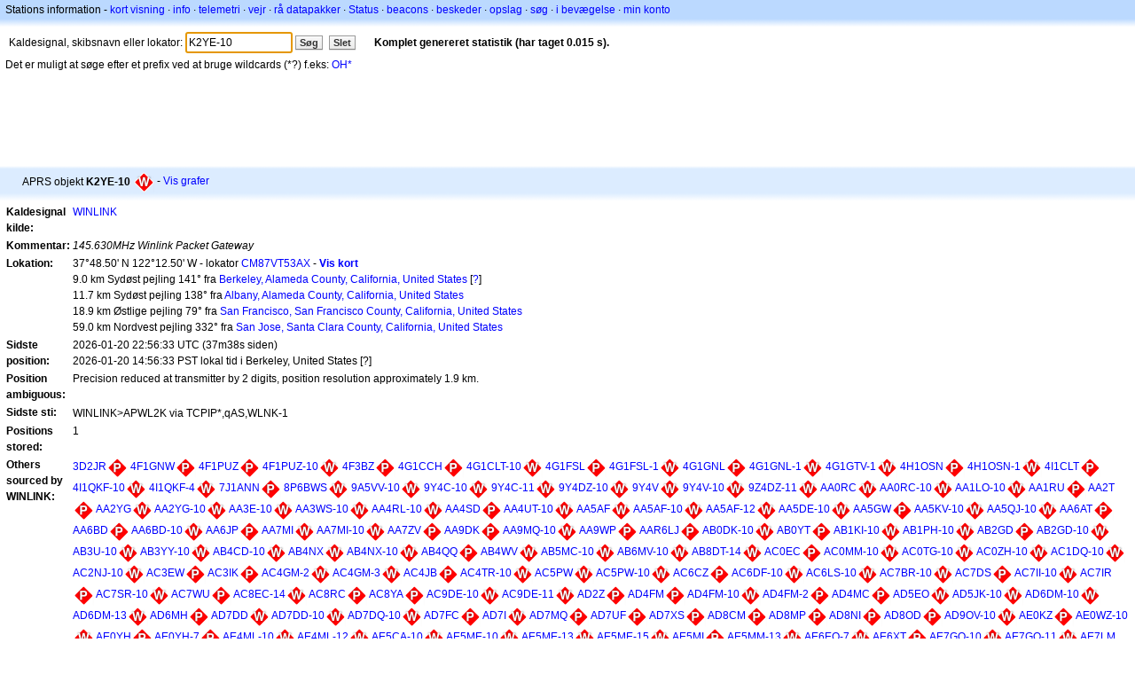

--- FILE ---
content_type: text/html;charset=UTF-8
request_url: https://da.aprs.fi/info/a/K2YE-10
body_size: 10102
content:
<!DOCTYPE html>
<html ng-app='aprsfi'>
<head>
<!--
 This is not open source.
 (c) Heikki Hannikainen and GainIO Oy.
 Read and learn freely. Do not steal. Thanks!



 PROGRAMMERS NOTE: https://aprs.fi/page/tos item 6.



-->

<title>Stations information for K2YE-10: – aprs.fi – live APRS map</title>
<meta name="lang" content="da" />
<meta charset="utf-8" />
<meta name="viewport" content="width=device-width, initial-scale=1">
<meta name='apple-itunes-app' content='app-id=922155038, affiliate-data=at=1000la28'>
<meta name='description' content='Nuværende APRS position, rute, Igate og digipeater statistik for K2YE-10 (145.630MHz Winlink Packet Gateway)' />
<meta name='apple-itunes-app' content='app-id=922155038, affiliate-data=1000la28'>


<script type='text/javascript'>
window.google_analytics_uacct = 'UA-84382-11';
var _ga_start = new Date();
var _gaq = _gaq || [];
_gaq.push(['_setAccount','UA-84382-11']);
_gaq.push(['_setCustomVar',1,'User class','unregistered',1]);
_gaq.push(['_setAllowAnchor',true],['_trackPageview']);
(function() {
var ga = document.createElement('script'); ga.type = 'text/javascript'; ga.async = true;
ga.src = ('https:' == document.location.protocol ? 'https://ssl' : 'http://www') + '.google-analytics.com/ga.js';
var s = document.getElementsByTagName('script')[0]; s.parentNode.insertBefore(ga, s);
})();
</script>

<script type='text/JavaScript'>
//<![CDATA[
if (parent.frames.length && location.href.toLowerCase().indexOf("http://translate.google") != 0)
	top.location.href = document.location;
//]]>
</script>


<script type='text/javascript'>
var googletag = googletag || {};
googletag.cmd = googletag.cmd || [];
(function() {
var gads = document.createElement('script');
gads.async = true;
gads.type = 'text/javascript';
var useSSL = 'https:' == document.location.protocol;
gads.src = (useSSL ? 'https:' : 'http:') + 
'//www.googletagservices.com/tag/js/gpt.js';
var node = document.getElementsByTagName('script')[0];
node.parentNode.insertBefore(gads, node);
})();
</script>

<script type='text/javascript'>
googletag.cmd.push(function() {
googletag.defineSlot('/2637906/aprs-map-bottom', [250, 250], 'div-gpt-ad-1356108158202-0').addService(googletag.pubads());
googletag.defineSlot('/2637906/aprs-map-top', [234, 60], 'div-gpt-ad-1356108158202-1').addService(googletag.pubads());
googletag.defineSlot('/2637906/aprs-info-banner-top', [728, 90], 'div-gpt-ad-1356296834922-0').addService(googletag.pubads());
googletag.defineSlot('/2637906/aprs-info-banner-bottom', [728, 90], 'div-gpt-ad-1356296727404-0').addService(googletag.pubads());
googletag.pubads().enableSingleRequest();
googletag.enableServices();
});
</script>



<link rel="stylesheet" href="/css/ext/bootstrap.min.css">
<link rel="stylesheet" href="/css/ext/bootstrap-reboot.min.css">

<link rel="stylesheet" type="text/css" href="/css/1706431619/maps.css" />

<link rel="stylesheet" href="https://unpkg.com/leaflet@1.9.3/dist/leaflet.css" integrity="sha256-kLaT2GOSpHechhsozzB+flnD+zUyjE2LlfWPgU04xyI=" crossorigin="" />

<script src="https://ajax.googleapis.com/ajax/libs/jquery/1.11.3/jquery.min.js"></script>
<script src="/js/ext/bootstrap.min.js"></script>


<link rel="shortcut icon" href="/favicon.ico" type="image/x-icon" />
<link rel="shortcut" href="/favicon.ico" type="image/x-icon" />
<link rel="apple-touch-startup-image" href="/img/aprsfi-appleloading.png" />
<link rel="apple-touch-icon" sizes="120x120" href="/img/aprsfi-square-120.png" />
<link rel="apple-touch-icon" sizes="152x152" href="/img/aprsfi-square-152.png" />
<link rel="apple-touch-icon" sizes="167x167" href="/img/aprsfi-square-167.png" />
<link rel="apple-touch-icon" sizes="180x180" href="/img/aprsfi-square-180.png" />
<link rel="apple-touch-icon" sizes="256x256" href="/img/aprsfi-square-256.png" />
<link rel="apple-touch-icon" sizes="512x512" href="/img/aprsfi-square-512.png" />
<link rel="apple-touch-icon" sizes="1024x1024" href="/img/aprsfi-square-1024.png" />
<meta property="og:image" content="/img/aprsfi-square-512.png" />
<meta property="og:image:width" content="512" />
<meta property="og:image:height" content="512" />
<link rel="search" type="application/opensearchdescription+xml" title="Search aprs.fi" href="/w3c/opensearch.xml" />
</head>
<body style="background-color: #fff;" class="common" ng-controller="aprsfic">


<div id="popup_cont" class="popup_container" style="display: none; z-index: 1060;">
	<div id="popup_handle" class="popup_handle">
		<div id="popup_buttons" class="popup_buttons"><img src="/img/close.gif" width="16" height="16" class="popup_closeicon" id="popup_closeicon" alt="close" onmousedown="popup_hide('popup');" /></div>
		<div id="popup_title" class="popup_title">t</div>
	</div>
	<div id="popup_content" class="popup_content popup_text"></div>
</div>

<div id="ttip" class="ttip"></div>

<script type='text/JavaScript'>
//<![CDATA[
analytics = 1;
cookie_domain = 'aprs.fi';
settings_cookie = 'mapssettings';
//]]>
</script>
<script type="text/JavaScript" src="/js/da/1706431613/lib.js"></script><script type='text/JavaScript'>
//<![CDATA[
sett(1768952051)//]]>
</script>
<div class='box'><div class='boxhdrtop'>
Stations information
- <a href='/#!call=a%2FK2YE-10'>kort visning</a>
· <a href='/info/a/K2YE-10'>info</a>
· <a rel='nofollow' href='/telemetry/a/K2YE-10'>telemetri</a>
· <a rel='nofollow' href='/weather/a/K2YE-10'>vejr</a>
· <a rel='nofollow' href='/?c=raw&amp;call=WINLINK'>rå datapakker</a>
· <a rel='nofollow' href='/?c=status&amp;call=WINLINK'>Status</a>
· <a rel='nofollow' href='/?c=beacon&amp;call=WINLINK'>beacons</a>
· <a rel='nofollow' href='/?c=message&amp;call=WINLINK'>beskeder</a>
· <a href='/bulletin/'>opslag</a>
· <a href='/browse/'>søg</a>
· <a href='/moving/'>i bevægelse</a>
· <a rel='nofollow' href='https://aprs.fi/account/'>min konto</a>

</div><div class='boxshadetop'></div><div class='boxcnt'>

<form method='get' action='/info/'>
<div>
Kaldesignal, skibsnavn eller lokator: <input id='in' name='call' size='15' value='K2YE-10' />
<input type='submit' value='Søg' class='button button_default button_medium' />
<a class='button button_default button_medium' href='/info/'>Slet</a>
      <span id='status'><img src='/img/aprs-waiting-animation.gif' /></span>
</div>
</form>
<div><span>Det er muligt at søge efter et prefix ved at bruge wildcards (*?) f.eks: <a href='/info/OH*'>OH*</a></span></div>
</div></div>

<script type='text/JavaScript'>
//<![CDATA[
focus('in');
//]]>
</script>

<script type="text/JavaScript" src="/js/da/1511723391/sorttable.js"></script><div class='ad'>
<!-- aprs-info-banner -->
<div id='div-gpt-ad-1356296834922-0' style='width:728px; height:90px;'>
<script type='text/javascript'>
googletag.cmd.push(function() {
googletag.display('div-gpt-ad-1356296834922-0'); });
</script>
</div>
</div>

<div class='boxtshade'></div><div class='boxhdr'>
<span style='vertical-align: middle'>APRS objekt <b>K2YE-10</b></span> <span onmouseover='ttip(event, this, "Red diamond")' class='sym_single' style='background-image:url("/s2/f48/W61W61.png");'></span>
- <a rel='nofollow' href='/info/graphs/a/K2YE-10'>Vis grafer</a>
<span style='position: absolute; right: 20px;'></span>
</div><div class='boxshade'></div><div class='boxcnt'>


<table>
<tr><th valign='top'>Kaldesignal kilde:</th> <td valign='top'><a href='/info/a/WINLINK'>WINLINK</a></td></tr>
<tr><th valign='top'>Kommentar:</th> <td valign='top'><i>145.630MHz Winlink Packet Gateway</i></td></tr>
<tr><th valign='top'>Lokation:</th> <td valign='top'>37°48.50' N 122°12.50' W - lokator <a rel='nofollow' href='/#!addr=CM87VT53AX'>CM87VT53AX</a> - <a href='/#!call=a%2FK2YE-10'><b>Vis kort</b></a><br />9.0 km Sydøst pejling 141° fra <a rel="nofollow" href="/#!lat=37.87159&amp;lng=-122.27275">Berkeley, Alameda County, California, United States</a> [<a class='link' onclick='help_popup("info_nearest_city","Nærliggende byer");'>?</a>]<br />11.7 km Sydøst pejling 138° fra <a rel="nofollow" href="/#!lat=37.88687&amp;lng=-122.29775">Albany, Alameda County, California, United States</a><br />18.9 km Østlige pejling 79° fra <a rel="nofollow" href="/#!lat=37.77493&amp;lng=-122.41942">San Francisco, San Francisco County, California, United States</a><br />59.0 km Nordvest pejling 332° fra <a rel="nofollow" href="/#!lat=37.33939&amp;lng=-121.89496">San Jose, Santa Clara County, California, United States</a></td></tr>
<tr><th valign='top'>Sidste position:</th> <td valign='top'>2026-01-20 22:56:33 UTC (<span id='loc_ago_t'>37m38s</span> siden)<br />2026-01-20 14:56:33 PST lokal tid i Berkeley, United States [<span class='link' onclick='help_popup("info_localtime", "Local time");'>?</span>]</td></tr>
<tr><th valign='top'>Position ambiguous:</th> <td valign='top'>Precision reduced at transmitter by 2 digits, position resolution approximately 1.9 km.</td></tr>
<tr><th valign='top'>Sidste sti:</th> <td valign='top'><span style="vertical-align: middle;">WINLINK>APWL2K via TCPIP*,qAS,WLNK-1</span></td></tr>
<tr><th valign='top'>Positions stored:</th> <td valign='top'>1</td></tr>
<tr><th valign='top'>Others sourced by WINLINK:</th> <td valign='top'> <a href='/info/a/3D2JR'>3D2JR</a><span onmouseover='ttip(event, this, "Red diamond")' class='sym_single' style='background-image:url("/s2/f48/P61P61.png");'></span> <a href='/info/a/4F1GNW'>4F1GNW</a><span onmouseover='ttip(event, this, "Red diamond")' class='sym_single' style='background-image:url("/s2/f48/P61P61.png");'></span> <a href='/info/a/4F1PUZ'>4F1PUZ</a><span onmouseover='ttip(event, this, "Red diamond")' class='sym_single' style='background-image:url("/s2/f48/P61P61.png");'></span> <a href='/info/a/4F1PUZ-10'>4F1PUZ-10</a><span onmouseover='ttip(event, this, "Red diamond")' class='sym_single' style='background-image:url("/s2/f48/W61W61.png");'></span> <a href='/info/a/4F3BZ'>4F3BZ</a><span onmouseover='ttip(event, this, "Red diamond")' class='sym_single' style='background-image:url("/s2/f48/P61P61.png");'></span> <a href='/info/a/4G1CCH'>4G1CCH</a><span onmouseover='ttip(event, this, "Red diamond")' class='sym_single' style='background-image:url("/s2/f48/P61P61.png");'></span> <a href='/info/a/4G1CLT-10'>4G1CLT-10</a><span onmouseover='ttip(event, this, "Red diamond")' class='sym_single' style='background-image:url("/s2/f48/W61W61.png");'></span> <a href='/info/a/4G1FSL'>4G1FSL</a><span onmouseover='ttip(event, this, "Red diamond")' class='sym_single' style='background-image:url("/s2/f48/P61P61.png");'></span> <a href='/info/a/4G1FSL-1'>4G1FSL-1</a><span onmouseover='ttip(event, this, "Red diamond")' class='sym_single' style='background-image:url("/s2/f48/W61W61.png");'></span> <a href='/info/a/4G1GNL'>4G1GNL</a><span onmouseover='ttip(event, this, "Red diamond")' class='sym_single' style='background-image:url("/s2/f48/P61P61.png");'></span> <a href='/info/a/4G1GNL-1'>4G1GNL-1</a><span onmouseover='ttip(event, this, "Red diamond")' class='sym_single' style='background-image:url("/s2/f48/W61W61.png");'></span> <a href='/info/a/4G1GTV-1'>4G1GTV-1</a><span onmouseover='ttip(event, this, "Red diamond")' class='sym_single' style='background-image:url("/s2/f48/W61W61.png");'></span> <a href='/info/a/4H1OSN'>4H1OSN</a><span onmouseover='ttip(event, this, "Red diamond")' class='sym_single' style='background-image:url("/s2/f48/P61P61.png");'></span> <a href='/info/a/4H1OSN-1'>4H1OSN-1</a><span onmouseover='ttip(event, this, "Red diamond")' class='sym_single' style='background-image:url("/s2/f48/W61W61.png");'></span> <a href='/info/a/4I1CLT'>4I1CLT</a><span onmouseover='ttip(event, this, "Red diamond")' class='sym_single' style='background-image:url("/s2/f48/P61P61.png");'></span> <a href='/info/a/4I1QKF-10'>4I1QKF-10</a><span onmouseover='ttip(event, this, "Red diamond")' class='sym_single' style='background-image:url("/s2/f48/W61W61.png");'></span> <a href='/info/a/4I1QKF-4'>4I1QKF-4</a><span onmouseover='ttip(event, this, "Red diamond")' class='sym_single' style='background-image:url("/s2/f48/W61W61.png");'></span> <a href='/info/a/7J1ANN'>7J1ANN</a><span onmouseover='ttip(event, this, "Red diamond")' class='sym_single' style='background-image:url("/s2/f48/P61P61.png");'></span> <a href='/info/a/8P6BWS'>8P6BWS</a><span onmouseover='ttip(event, this, "Red diamond")' class='sym_single' style='background-image:url("/s2/f48/W61W61.png");'></span> <a href='/info/a/9A5VV-10'>9A5VV-10</a><span onmouseover='ttip(event, this, "Red diamond")' class='sym_single' style='background-image:url("/s2/f48/W61W61.png");'></span> <a href='/info/a/9Y4C-10'>9Y4C-10</a><span onmouseover='ttip(event, this, "Red diamond")' class='sym_single' style='background-image:url("/s2/f48/W61W61.png");'></span> <a href='/info/a/9Y4C-11'>9Y4C-11</a><span onmouseover='ttip(event, this, "Red diamond")' class='sym_single' style='background-image:url("/s2/f48/W61W61.png");'></span> <a href='/info/a/9Y4DZ-10'>9Y4DZ-10</a><span onmouseover='ttip(event, this, "Red diamond")' class='sym_single' style='background-image:url("/s2/f48/W61W61.png");'></span> <a href='/info/a/9Y4V'>9Y4V</a><span onmouseover='ttip(event, this, "Red diamond")' class='sym_single' style='background-image:url("/s2/f48/W61W61.png");'></span> <a href='/info/a/9Y4V-10'>9Y4V-10</a><span onmouseover='ttip(event, this, "Red diamond")' class='sym_single' style='background-image:url("/s2/f48/W61W61.png");'></span> <a href='/info/a/9Z4DZ-11'>9Z4DZ-11</a><span onmouseover='ttip(event, this, "Red diamond")' class='sym_single' style='background-image:url("/s2/f48/W61W61.png");'></span> <a href='/info/a/AA0RC'>AA0RC</a><span onmouseover='ttip(event, this, "Red diamond")' class='sym_single' style='background-image:url("/s2/f48/W61W61.png");'></span> <a href='/info/a/AA0RC-10'>AA0RC-10</a><span onmouseover='ttip(event, this, "Red diamond")' class='sym_single' style='background-image:url("/s2/f48/W61W61.png");'></span> <a href='/info/a/AA1LO-10'>AA1LO-10</a><span onmouseover='ttip(event, this, "Red diamond")' class='sym_single' style='background-image:url("/s2/f48/W61W61.png");'></span> <a href='/info/a/AA1RU'>AA1RU</a><span onmouseover='ttip(event, this, "Red diamond")' class='sym_single' style='background-image:url("/s2/f48/P61P61.png");'></span> <a href='/info/a/AA2T'>AA2T</a><span onmouseover='ttip(event, this, "Red diamond")' class='sym_single' style='background-image:url("/s2/f48/P61P61.png");'></span> <a href='/info/a/AA2YG'>AA2YG</a><span onmouseover='ttip(event, this, "Red diamond")' class='sym_single' style='background-image:url("/s2/f48/W61W61.png");'></span> <a href='/info/a/AA2YG-10'>AA2YG-10</a><span onmouseover='ttip(event, this, "Red diamond")' class='sym_single' style='background-image:url("/s2/f48/W61W61.png");'></span> <a href='/info/a/AA3E-10'>AA3E-10</a><span onmouseover='ttip(event, this, "Red diamond")' class='sym_single' style='background-image:url("/s2/f48/W61W61.png");'></span> <a href='/info/a/AA3WS-10'>AA3WS-10</a><span onmouseover='ttip(event, this, "Red diamond")' class='sym_single' style='background-image:url("/s2/f48/W61W61.png");'></span> <a href='/info/a/AA4RL-10'>AA4RL-10</a><span onmouseover='ttip(event, this, "Red diamond")' class='sym_single' style='background-image:url("/s2/f48/W61W61.png");'></span> <a href='/info/a/AA4SD'>AA4SD</a><span onmouseover='ttip(event, this, "Red diamond")' class='sym_single' style='background-image:url("/s2/f48/P61P61.png");'></span> <a href='/info/a/AA4UT-10'>AA4UT-10</a><span onmouseover='ttip(event, this, "Red diamond")' class='sym_single' style='background-image:url("/s2/f48/W61W61.png");'></span> <a href='/info/a/AA5AF'>AA5AF</a><span onmouseover='ttip(event, this, "Red diamond")' class='sym_single' style='background-image:url("/s2/f48/W61W61.png");'></span> <a href='/info/a/AA5AF-10'>AA5AF-10</a><span onmouseover='ttip(event, this, "Red diamond")' class='sym_single' style='background-image:url("/s2/f48/W61W61.png");'></span> <a href='/info/a/AA5AF-12'>AA5AF-12</a><span onmouseover='ttip(event, this, "Red diamond")' class='sym_single' style='background-image:url("/s2/f48/W61W61.png");'></span> <a href='/info/a/AA5DE-10'>AA5DE-10</a><span onmouseover='ttip(event, this, "Red diamond")' class='sym_single' style='background-image:url("/s2/f48/W61W61.png");'></span> <a href='/info/a/AA5GW'>AA5GW</a><span onmouseover='ttip(event, this, "Red diamond")' class='sym_single' style='background-image:url("/s2/f48/P61P61.png");'></span> <a href='/info/a/AA5KV-10'>AA5KV-10</a><span onmouseover='ttip(event, this, "Red diamond")' class='sym_single' style='background-image:url("/s2/f48/W61W61.png");'></span> <a href='/info/a/AA5QJ-10'>AA5QJ-10</a><span onmouseover='ttip(event, this, "Red diamond")' class='sym_single' style='background-image:url("/s2/f48/W61W61.png");'></span> <a href='/info/a/AA6AT'>AA6AT</a><span onmouseover='ttip(event, this, "Red diamond")' class='sym_single' style='background-image:url("/s2/f48/P61P61.png");'></span> <a href='/info/a/AA6BD'>AA6BD</a><span onmouseover='ttip(event, this, "Red diamond")' class='sym_single' style='background-image:url("/s2/f48/P61P61.png");'></span> <a href='/info/a/AA6BD-10'>AA6BD-10</a><span onmouseover='ttip(event, this, "Red diamond")' class='sym_single' style='background-image:url("/s2/f48/W61W61.png");'></span> <a href='/info/a/AA6JP'>AA6JP</a><span onmouseover='ttip(event, this, "Red diamond")' class='sym_single' style='background-image:url("/s2/f48/P61P61.png");'></span> <a href='/info/a/AA7MI'>AA7MI</a><span onmouseover='ttip(event, this, "Red diamond")' class='sym_single' style='background-image:url("/s2/f48/W61W61.png");'></span> <a href='/info/a/AA7MI-10'>AA7MI-10</a><span onmouseover='ttip(event, this, "Red diamond")' class='sym_single' style='background-image:url("/s2/f48/W61W61.png");'></span> <a href='/info/a/AA7ZV'>AA7ZV</a><span onmouseover='ttip(event, this, "Red diamond")' class='sym_single' style='background-image:url("/s2/f48/P61P61.png");'></span> <a href='/info/a/AA9DK'>AA9DK</a><span onmouseover='ttip(event, this, "Red diamond")' class='sym_single' style='background-image:url("/s2/f48/P61P61.png");'></span> <a href='/info/a/AA9MQ-10'>AA9MQ-10</a><span onmouseover='ttip(event, this, "Red diamond")' class='sym_single' style='background-image:url("/s2/f48/W61W61.png");'></span> <a href='/info/a/AA9WP'>AA9WP</a><span onmouseover='ttip(event, this, "Red diamond")' class='sym_single' style='background-image:url("/s2/f48/P61P61.png");'></span> <a href='/info/a/AAR6LJ'>AAR6LJ</a><span onmouseover='ttip(event, this, "Red diamond")' class='sym_single' style='background-image:url("/s2/f48/P61P61.png");'></span> <a href='/info/a/AB0DK-10'>AB0DK-10</a><span onmouseover='ttip(event, this, "Red diamond")' class='sym_single' style='background-image:url("/s2/f48/W61W61.png");'></span> <a href='/info/a/AB0YT'>AB0YT</a><span onmouseover='ttip(event, this, "Red diamond")' class='sym_single' style='background-image:url("/s2/f48/P61P61.png");'></span> <a href='/info/a/AB1KI-10'>AB1KI-10</a><span onmouseover='ttip(event, this, "Red diamond")' class='sym_single' style='background-image:url("/s2/f48/W61W61.png");'></span> <a href='/info/a/AB1PH-10'>AB1PH-10</a><span onmouseover='ttip(event, this, "Red diamond")' class='sym_single' style='background-image:url("/s2/f48/W61W61.png");'></span> <a href='/info/a/AB2GD'>AB2GD</a><span onmouseover='ttip(event, this, "Red diamond")' class='sym_single' style='background-image:url("/s2/f48/P61P61.png");'></span> <a href='/info/a/AB2GD-10'>AB2GD-10</a><span onmouseover='ttip(event, this, "Red diamond")' class='sym_single' style='background-image:url("/s2/f48/W61W61.png");'></span> <a href='/info/a/AB3U-10'>AB3U-10</a><span onmouseover='ttip(event, this, "Red diamond")' class='sym_single' style='background-image:url("/s2/f48/W61W61.png");'></span> <a href='/info/a/AB3YY-10'>AB3YY-10</a><span onmouseover='ttip(event, this, "Red diamond")' class='sym_single' style='background-image:url("/s2/f48/W61W61.png");'></span> <a href='/info/a/AB4CD-10'>AB4CD-10</a><span onmouseover='ttip(event, this, "Red diamond")' class='sym_single' style='background-image:url("/s2/f48/W61W61.png");'></span> <a href='/info/a/AB4NX'>AB4NX</a><span onmouseover='ttip(event, this, "Red diamond")' class='sym_single' style='background-image:url("/s2/f48/W61W61.png");'></span> <a href='/info/a/AB4NX-10'>AB4NX-10</a><span onmouseover='ttip(event, this, "Red diamond")' class='sym_single' style='background-image:url("/s2/f48/W61W61.png");'></span> <a href='/info/a/AB4QQ'>AB4QQ</a><span onmouseover='ttip(event, this, "Red diamond")' class='sym_single' style='background-image:url("/s2/f48/P61P61.png");'></span> <a href='/info/a/AB4WV'>AB4WV</a><span onmouseover='ttip(event, this, "Red diamond")' class='sym_single' style='background-image:url("/s2/f48/W61W61.png");'></span> <a href='/info/a/AB5MC-10'>AB5MC-10</a><span onmouseover='ttip(event, this, "Red diamond")' class='sym_single' style='background-image:url("/s2/f48/W61W61.png");'></span> <a href='/info/a/AB6MV-10'>AB6MV-10</a><span onmouseover='ttip(event, this, "Red diamond")' class='sym_single' style='background-image:url("/s2/f48/W61W61.png");'></span> <a href='/info/a/AB8DT-14'>AB8DT-14</a><span onmouseover='ttip(event, this, "Red diamond")' class='sym_single' style='background-image:url("/s2/f48/W61W61.png");'></span> <a href='/info/a/AC0EC'>AC0EC</a><span onmouseover='ttip(event, this, "Red diamond")' class='sym_single' style='background-image:url("/s2/f48/P61P61.png");'></span> <a href='/info/a/AC0MM-10'>AC0MM-10</a><span onmouseover='ttip(event, this, "Red diamond")' class='sym_single' style='background-image:url("/s2/f48/W61W61.png");'></span> <a href='/info/a/AC0TG-10'>AC0TG-10</a><span onmouseover='ttip(event, this, "Red diamond")' class='sym_single' style='background-image:url("/s2/f48/W61W61.png");'></span> <a href='/info/a/AC0ZH-10'>AC0ZH-10</a><span onmouseover='ttip(event, this, "Red diamond")' class='sym_single' style='background-image:url("/s2/f48/W61W61.png");'></span> <a href='/info/a/AC1DQ-10'>AC1DQ-10</a><span onmouseover='ttip(event, this, "Red diamond")' class='sym_single' style='background-image:url("/s2/f48/W61W61.png");'></span> <a href='/info/a/AC2NJ-10'>AC2NJ-10</a><span onmouseover='ttip(event, this, "Red diamond")' class='sym_single' style='background-image:url("/s2/f48/W61W61.png");'></span> <a href='/info/a/AC3EW'>AC3EW</a><span onmouseover='ttip(event, this, "Red diamond")' class='sym_single' style='background-image:url("/s2/f48/P61P61.png");'></span> <a href='/info/a/AC3IK'>AC3IK</a><span onmouseover='ttip(event, this, "Red diamond")' class='sym_single' style='background-image:url("/s2/f48/P61P61.png");'></span> <a href='/info/a/AC4GM-2'>AC4GM-2</a><span onmouseover='ttip(event, this, "Red diamond")' class='sym_single' style='background-image:url("/s2/f48/W61W61.png");'></span> <a href='/info/a/AC4GM-3'>AC4GM-3</a><span onmouseover='ttip(event, this, "Red diamond")' class='sym_single' style='background-image:url("/s2/f48/W61W61.png");'></span> <a href='/info/a/AC4JB'>AC4JB</a><span onmouseover='ttip(event, this, "Red diamond")' class='sym_single' style='background-image:url("/s2/f48/P61P61.png");'></span> <a href='/info/a/AC4TR-10'>AC4TR-10</a><span onmouseover='ttip(event, this, "Red diamond")' class='sym_single' style='background-image:url("/s2/f48/W61W61.png");'></span> <a href='/info/a/AC5PW'>AC5PW</a><span onmouseover='ttip(event, this, "Red diamond")' class='sym_single' style='background-image:url("/s2/f48/W61W61.png");'></span> <a href='/info/a/AC5PW-10'>AC5PW-10</a><span onmouseover='ttip(event, this, "Red diamond")' class='sym_single' style='background-image:url("/s2/f48/W61W61.png");'></span> <a href='/info/a/AC6CZ'>AC6CZ</a><span onmouseover='ttip(event, this, "Red diamond")' class='sym_single' style='background-image:url("/s2/f48/P61P61.png");'></span> <a href='/info/a/AC6DF-10'>AC6DF-10</a><span onmouseover='ttip(event, this, "Red diamond")' class='sym_single' style='background-image:url("/s2/f48/W61W61.png");'></span> <a href='/info/a/AC6LS-10'>AC6LS-10</a><span onmouseover='ttip(event, this, "Red diamond")' class='sym_single' style='background-image:url("/s2/f48/W61W61.png");'></span> <a href='/info/a/AC7BR-10'>AC7BR-10</a><span onmouseover='ttip(event, this, "Red diamond")' class='sym_single' style='background-image:url("/s2/f48/W61W61.png");'></span> <a href='/info/a/AC7DS'>AC7DS</a><span onmouseover='ttip(event, this, "Red diamond")' class='sym_single' style='background-image:url("/s2/f48/P61P61.png");'></span> <a href='/info/a/AC7II-10'>AC7II-10</a><span onmouseover='ttip(event, this, "Red diamond")' class='sym_single' style='background-image:url("/s2/f48/W61W61.png");'></span> <a href='/info/a/AC7IR'>AC7IR</a><span onmouseover='ttip(event, this, "Red diamond")' class='sym_single' style='background-image:url("/s2/f48/P61P61.png");'></span> <a href='/info/a/AC7SR-10'>AC7SR-10</a><span onmouseover='ttip(event, this, "Red diamond")' class='sym_single' style='background-image:url("/s2/f48/W61W61.png");'></span> <a href='/info/a/AC7WU'>AC7WU</a><span onmouseover='ttip(event, this, "Red diamond")' class='sym_single' style='background-image:url("/s2/f48/P61P61.png");'></span> <a href='/info/a/AC8EC-14'>AC8EC-14</a><span onmouseover='ttip(event, this, "Red diamond")' class='sym_single' style='background-image:url("/s2/f48/W61W61.png");'></span> <a href='/info/a/AC8RC'>AC8RC</a><span onmouseover='ttip(event, this, "Red diamond")' class='sym_single' style='background-image:url("/s2/f48/P61P61.png");'></span> <a href='/info/a/AC8YA'>AC8YA</a><span onmouseover='ttip(event, this, "Red diamond")' class='sym_single' style='background-image:url("/s2/f48/P61P61.png");'></span> <a href='/info/a/AC9DE-10'>AC9DE-10</a><span onmouseover='ttip(event, this, "Red diamond")' class='sym_single' style='background-image:url("/s2/f48/W61W61.png");'></span> <a href='/info/a/AC9DE-11'>AC9DE-11</a><span onmouseover='ttip(event, this, "Red diamond")' class='sym_single' style='background-image:url("/s2/f48/W61W61.png");'></span> <a href='/info/a/AD2Z'>AD2Z</a><span onmouseover='ttip(event, this, "Red diamond")' class='sym_single' style='background-image:url("/s2/f48/P61P61.png");'></span> <a href='/info/a/AD4FM'>AD4FM</a><span onmouseover='ttip(event, this, "Red diamond")' class='sym_single' style='background-image:url("/s2/f48/P61P61.png");'></span> <a href='/info/a/AD4FM-10'>AD4FM-10</a><span onmouseover='ttip(event, this, "Red diamond")' class='sym_single' style='background-image:url("/s2/f48/W61W61.png");'></span> <a href='/info/a/AD4FM-2'>AD4FM-2</a><span onmouseover='ttip(event, this, "Red diamond")' class='sym_single' style='background-image:url("/s2/f48/P61P61.png");'></span> <a href='/info/a/AD4MC'>AD4MC</a><span onmouseover='ttip(event, this, "Red diamond")' class='sym_single' style='background-image:url("/s2/f48/P61P61.png");'></span> <a href='/info/a/AD5EO'>AD5EO</a><span onmouseover='ttip(event, this, "Red diamond")' class='sym_single' style='background-image:url("/s2/f48/W61W61.png");'></span> <a href='/info/a/AD5JK-10'>AD5JK-10</a><span onmouseover='ttip(event, this, "Red diamond")' class='sym_single' style='background-image:url("/s2/f48/W61W61.png");'></span> <a href='/info/a/AD6DM-10'>AD6DM-10</a><span onmouseover='ttip(event, this, "Red diamond")' class='sym_single' style='background-image:url("/s2/f48/W61W61.png");'></span> <a href='/info/a/AD6DM-13'>AD6DM-13</a><span onmouseover='ttip(event, this, "Red diamond")' class='sym_single' style='background-image:url("/s2/f48/W61W61.png");'></span> <a href='/info/a/AD6MH'>AD6MH</a><span onmouseover='ttip(event, this, "Red diamond")' class='sym_single' style='background-image:url("/s2/f48/P61P61.png");'></span> <a href='/info/a/AD7DD'>AD7DD</a><span onmouseover='ttip(event, this, "Red diamond")' class='sym_single' style='background-image:url("/s2/f48/W61W61.png");'></span> <a href='/info/a/AD7DD-10'>AD7DD-10</a><span onmouseover='ttip(event, this, "Red diamond")' class='sym_single' style='background-image:url("/s2/f48/W61W61.png");'></span> <a href='/info/a/AD7DQ-10'>AD7DQ-10</a><span onmouseover='ttip(event, this, "Red diamond")' class='sym_single' style='background-image:url("/s2/f48/W61W61.png");'></span> <a href='/info/a/AD7FC'>AD7FC</a><span onmouseover='ttip(event, this, "Red diamond")' class='sym_single' style='background-image:url("/s2/f48/P61P61.png");'></span> <a href='/info/a/AD7I'>AD7I</a><span onmouseover='ttip(event, this, "Red diamond")' class='sym_single' style='background-image:url("/s2/f48/W61W61.png");'></span> <a href='/info/a/AD7MQ'>AD7MQ</a><span onmouseover='ttip(event, this, "Red diamond")' class='sym_single' style='background-image:url("/s2/f48/P61P61.png");'></span> <a href='/info/a/AD7UF'>AD7UF</a><span onmouseover='ttip(event, this, "Red diamond")' class='sym_single' style='background-image:url("/s2/f48/P61P61.png");'></span> <a href='/info/a/AD7XS'>AD7XS</a><span onmouseover='ttip(event, this, "Red diamond")' class='sym_single' style='background-image:url("/s2/f48/P61P61.png");'></span> <a href='/info/a/AD8CM'>AD8CM</a><span onmouseover='ttip(event, this, "Red diamond")' class='sym_single' style='background-image:url("/s2/f48/P61P61.png");'></span> <a href='/info/a/AD8MP'>AD8MP</a><span onmouseover='ttip(event, this, "Red diamond")' class='sym_single' style='background-image:url("/s2/f48/P61P61.png");'></span> <a href='/info/a/AD8NI'>AD8NI</a><span onmouseover='ttip(event, this, "Red diamond")' class='sym_single' style='background-image:url("/s2/f48/P61P61.png");'></span> <a href='/info/a/AD8OD'>AD8OD</a><span onmouseover='ttip(event, this, "Red diamond")' class='sym_single' style='background-image:url("/s2/f48/P61P61.png");'></span> <a href='/info/a/AD9OV-10'>AD9OV-10</a><span onmouseover='ttip(event, this, "Red diamond")' class='sym_single' style='background-image:url("/s2/f48/W61W61.png");'></span> <a href='/info/a/AE0KZ'>AE0KZ</a><span onmouseover='ttip(event, this, "Red diamond")' class='sym_single' style='background-image:url("/s2/f48/P61P61.png");'></span> <a href='/info/a/AE0WZ-10'>AE0WZ-10</a><span onmouseover='ttip(event, this, "Red diamond")' class='sym_single' style='background-image:url("/s2/f48/W61W61.png");'></span> <a href='/info/a/AE0YH'>AE0YH</a><span onmouseover='ttip(event, this, "Red diamond")' class='sym_single' style='background-image:url("/s2/f48/P61P61.png");'></span> <a href='/info/a/AE0YH-7'>AE0YH-7</a><span onmouseover='ttip(event, this, "Red diamond")' class='sym_single' style='background-image:url("/s2/f48/P61P61.png");'></span> <a href='/info/a/AE4ML-10'>AE4ML-10</a><span onmouseover='ttip(event, this, "Red diamond")' class='sym_single' style='background-image:url("/s2/f48/W61W61.png");'></span> <a href='/info/a/AE4ML-12'>AE4ML-12</a><span onmouseover='ttip(event, this, "Red diamond")' class='sym_single' style='background-image:url("/s2/f48/W61W61.png");'></span> <a href='/info/a/AE5CA-10'>AE5CA-10</a><span onmouseover='ttip(event, this, "Red diamond")' class='sym_single' style='background-image:url("/s2/f48/W61W61.png");'></span> <a href='/info/a/AE5ME-10'>AE5ME-10</a><span onmouseover='ttip(event, this, "Red diamond")' class='sym_single' style='background-image:url("/s2/f48/W61W61.png");'></span> <a href='/info/a/AE5ME-13'>AE5ME-13</a><span onmouseover='ttip(event, this, "Red diamond")' class='sym_single' style='background-image:url("/s2/f48/W61W61.png");'></span> <a href='/info/a/AE5ME-15'>AE5ME-15</a><span onmouseover='ttip(event, this, "Red diamond")' class='sym_single' style='background-image:url("/s2/f48/W61W61.png");'></span> <a href='/info/a/AE5MI'>AE5MI</a><span onmouseover='ttip(event, this, "Red diamond")' class='sym_single' style='background-image:url("/s2/f48/P61P61.png");'></span> <a href='/info/a/AE5MM-13'>AE5MM-13</a><span onmouseover='ttip(event, this, "Red diamond")' class='sym_single' style='background-image:url("/s2/f48/W61W61.png");'></span> <a href='/info/a/AE6EQ-7'>AE6EQ-7</a><span onmouseover='ttip(event, this, "Red diamond")' class='sym_single' style='background-image:url("/s2/f48/W61W61.png");'></span> <a href='/info/a/AE6XT'>AE6XT</a><span onmouseover='ttip(event, this, "Red diamond")' class='sym_single' style='background-image:url("/s2/f48/P61P61.png");'></span> <a href='/info/a/AE7GQ-10'>AE7GQ-10</a><span onmouseover='ttip(event, this, "Red diamond")' class='sym_single' style='background-image:url("/s2/f48/W61W61.png");'></span> <a href='/info/a/AE7GQ-11'>AE7GQ-11</a><span onmouseover='ttip(event, this, "Red diamond")' class='sym_single' style='background-image:url("/s2/f48/W61W61.png");'></span> <a href='/info/a/AE7LM'>AE7LM</a><span onmouseover='ttip(event, this, "Red diamond")' class='sym_single' style='background-image:url("/s2/f48/P61P61.png");'></span> <a href='/info/a/AE7LW-10'>AE7LW-10</a><span onmouseover='ttip(event, this, "Red diamond")' class='sym_single' style='background-image:url("/s2/f48/W61W61.png");'></span> <a href='/info/a/AE7LW-11'>AE7LW-11</a><span onmouseover='ttip(event, this, "Red diamond")' class='sym_single' style='background-image:url("/s2/f48/W61W61.png");'></span> <a href='/info/a/AE7LW-12'>AE7LW-12</a><span onmouseover='ttip(event, this, "Red diamond")' class='sym_single' style='background-image:url("/s2/f48/W61W61.png");'></span> <a href='/info/a/AE7MK-10'>AE7MK-10</a><span onmouseover='ttip(event, this, "Red diamond")' class='sym_single' style='background-image:url("/s2/f48/W61W61.png");'></span> <a href='/info/a/AE7UR-10'>AE7UR-10</a><span onmouseover='ttip(event, this, "Red diamond")' class='sym_single' style='background-image:url("/s2/f48/W61W61.png");'></span> <a href='/info/a/AE7ZQ-10'>AE7ZQ-10</a><span onmouseover='ttip(event, this, "Red diamond")' class='sym_single' style='background-image:url("/s2/f48/W61W61.png");'></span> <a href='/info/a/AF1R'>AF1R</a><span onmouseover='ttip(event, this, "Red diamond")' class='sym_single' style='background-image:url("/s2/f48/P61P61.png");'></span> <a href='/info/a/AF4FL'>AF4FL</a><span onmouseover='ttip(event, this, "Red diamond")' class='sym_single' style='background-image:url("/s2/f48/W61W61.png");'></span> <a href='/info/a/AF4FL-10'>AF4FL-10</a><span onmouseover='ttip(event, this, "Red diamond")' class='sym_single' style='background-image:url("/s2/f48/W61W61.png");'></span> <a href='/info/a/AF4PM-10'>AF4PM-10</a><span onmouseover='ttip(event, this, "Red diamond")' class='sym_single' style='background-image:url("/s2/f48/W61W61.png");'></span> <a href='/info/a/AF4VH'>AF4VH</a><span onmouseover='ttip(event, this, "Red diamond")' class='sym_single' style='background-image:url("/s2/f48/W61W61.png");'></span> <a href='/info/a/AF4VH-10'>AF4VH-10</a><span onmouseover='ttip(event, this, "Red diamond")' class='sym_single' style='background-image:url("/s2/f48/W61W61.png");'></span> <a href='/info/a/AF4VH-11'>AF4VH-11</a><span onmouseover='ttip(event, this, "Red diamond")' class='sym_single' style='background-image:url("/s2/f48/W61W61.png");'></span> <a href='/info/a/AF5NG-11'>AF5NG-11</a><span onmouseover='ttip(event, this, "Red diamond")' class='sym_single' style='background-image:url("/s2/f48/W61W61.png");'></span> <a href='/info/a/AF5OS-10'>AF5OS-10</a><span onmouseover='ttip(event, this, "Red diamond")' class='sym_single' style='background-image:url("/s2/f48/W61W61.png");'></span> <a href='/info/a/AF5T'>AF5T</a><span onmouseover='ttip(event, this, "Red diamond")' class='sym_single' style='background-image:url("/s2/f48/P61P61.png");'></span> <a href='/info/a/AF5T-10'>AF5T-10</a><span onmouseover='ttip(event, this, "Red diamond")' class='sym_single' style='background-image:url("/s2/f48/W61W61.png");'></span> <a href='/info/a/AF9W-10'>AF9W-10</a><span onmouseover='ttip(event, this, "Red diamond")' class='sym_single' style='background-image:url("/s2/f48/W61W61.png");'></span> <a href='/info/a/AG1BQ'>AG1BQ</a><span onmouseover='ttip(event, this, "Red diamond")' class='sym_single' style='background-image:url("/s2/f48/P61P61.png");'></span> <a href='/info/a/AG5DL'>AG5DL</a><span onmouseover='ttip(event, this, "Red diamond")' class='sym_single' style='background-image:url("/s2/f48/P61P61.png");'></span> <a href='/info/a/AG6AG-10'>AG6AG-10</a><span onmouseover='ttip(event, this, "Red diamond")' class='sym_single' style='background-image:url("/s2/f48/W61W61.png");'></span> <a href='/info/a/AG6FK'>AG6FK</a><span onmouseover='ttip(event, this, "Red diamond")' class='sym_single' style='background-image:url("/s2/f48/P61P61.png");'></span> <a href='/info/a/AG6MO-10'>AG6MO-10</a><span onmouseover='ttip(event, this, "Red diamond")' class='sym_single' style='background-image:url("/s2/f48/W61W61.png");'></span> <a href='/info/a/AG6RS'>AG6RS</a><span onmouseover='ttip(event, this, "Red diamond")' class='sym_single' style='background-image:url("/s2/f48/P61P61.png");'></span> <a href='/info/a/AG6RS-10'>AG6RS-10</a><span onmouseover='ttip(event, this, "Red diamond")' class='sym_single' style='background-image:url("/s2/f48/W61W61.png");'></span> <a href='/info/a/AG6WR'>AG6WR</a><span onmouseover='ttip(event, this, "Red diamond")' class='sym_single' style='background-image:url("/s2/f48/W61W61.png");'></span> <a href='/info/a/AG6WR-13'>AG6WR-13</a><span onmouseover='ttip(event, this, "Red diamond")' class='sym_single' style='background-image:url("/s2/f48/W61W61.png");'></span> <a href='/info/a/AG7FE-11'>AG7FE-11</a><span onmouseover='ttip(event, this, "Red diamond")' class='sym_single' style='background-image:url("/s2/f48/W61W61.png");'></span> <a href='/info/a/AG7IK'>AG7IK</a><span onmouseover='ttip(event, this, "Red diamond")' class='sym_single' style='background-image:url("/s2/f48/P61P61.png");'></span> <a href='/info/a/AG7MM-10'>AG7MM-10</a><span onmouseover='ttip(event, this, "Red diamond")' class='sym_single' style='background-image:url("/s2/f48/W61W61.png");'></span> <a href='/info/a/AG7NA-10'>AG7NA-10</a><span onmouseover='ttip(event, this, "Red diamond")' class='sym_single' style='background-image:url("/s2/f48/W61W61.png");'></span> <a href='/info/a/AG7QP'>AG7QP</a><span onmouseover='ttip(event, this, "Red diamond")' class='sym_single' style='background-image:url("/s2/f48/P61P61.png");'></span> <a href='/info/a/AG7U-10'>AG7U-10</a><span onmouseover='ttip(event, this, "Red diamond")' class='sym_single' style='background-image:url("/s2/f48/W61W61.png");'></span> <a href='/info/a/AG7ZW-10'>AG7ZW-10</a><span onmouseover='ttip(event, this, "Red diamond")' class='sym_single' style='background-image:url("/s2/f48/W61W61.png");'></span> <a href='/info/a/AG7ZW-11'>AG7ZW-11</a><span onmouseover='ttip(event, this, "Red diamond")' class='sym_single' style='background-image:url("/s2/f48/W61W61.png");'></span> <a href='/info/a/AH6EZ-11'>AH6EZ-11</a><span onmouseover='ttip(event, this, "Red diamond")' class='sym_single' style='background-image:url("/s2/f48/W61W61.png");'></span> <a href='/info/a/AH6JA'>AH6JA</a><span onmouseover='ttip(event, this, "Red diamond")' class='sym_single' style='background-image:url("/s2/f48/W61W61.png");'></span> <a href='/info/a/AH6QK'>AH6QK</a><span onmouseover='ttip(event, this, "Red diamond")' class='sym_single' style='background-image:url("/s2/f48/W61W61.png");'></span> <a href='/info/a/AH6QK-10'>AH6QK-10</a><span onmouseover='ttip(event, this, "Red diamond")' class='sym_single' style='background-image:url("/s2/f48/W61W61.png");'></span> <a href='/info/a/AH6VF'>AH6VF</a><span onmouseover='ttip(event, this, "Red diamond")' class='sym_single' style='background-image:url("/s2/f48/W61W61.png");'></span> <a href='/info/a/AH7L'>AH7L</a><span onmouseover='ttip(event, this, "Red diamond")' class='sym_single' style='background-image:url("/s2/f48/W61W61.png");'></span> <a href='/info/a/AH7RF-10'>AH7RF-10</a><span onmouseover='ttip(event, this, "Red diamond")' class='sym_single' style='background-image:url("/s2/f48/W61W61.png");'></span> <a href='/info/a/AH7S'>AH7S</a><span onmouseover='ttip(event, this, "Red diamond")' class='sym_single' style='background-image:url("/s2/f48/W61W61.png");'></span> <a href='/info/a/AI3KS'>AI3KS</a><span onmouseover='ttip(event, this, "Red diamond")' class='sym_single' style='background-image:url("/s2/f48/P61P61.png");'></span> <a href='/info/a/AI4FI'>AI4FI</a><span onmouseover='ttip(event, this, "Red diamond")' class='sym_single' style='background-image:url("/s2/f48/P61P61.png");'></span> <a href='/info/a/AI4RC-10'>AI4RC-10</a><span onmouseover='ttip(event, this, "Red diamond")' class='sym_single' style='background-image:url("/s2/f48/W61W61.png");'></span> <a href='/info/a/AI4RC-9'>AI4RC-9</a><span onmouseover='ttip(event, this, "Red diamond")' class='sym_single' style='background-image:url("/s2/f48/W61W61.png");'></span> <a href='/info/a/AI4WU-10'>AI4WU-10</a><span onmouseover='ttip(event, this, "Red diamond")' class='sym_single' style='background-image:url("/s2/f48/W61W61.png");'></span> <a href='/info/a/AI4WU-11'>AI4WU-11</a><span onmouseover='ttip(event, this, "Red diamond")' class='sym_single' style='background-image:url("/s2/f48/W61W61.png");'></span> <a href='/info/a/AI4Y-10'>AI4Y-10</a><span onmouseover='ttip(event, this, "Red diamond")' class='sym_single' style='background-image:url("/s2/f48/W61W61.png");'></span> <a href='/info/a/AI4Y-11'>AI4Y-11</a><span onmouseover='ttip(event, this, "Red diamond")' class='sym_single' style='background-image:url("/s2/f48/W61W61.png");'></span> <a href='/info/a/AI4Y-12'>AI4Y-12</a><span onmouseover='ttip(event, this, "Red diamond")' class='sym_single' style='background-image:url("/s2/f48/W61W61.png");'></span> <a href='/info/a/AI4Y-4'>AI4Y-4</a><span onmouseover='ttip(event, this, "Red diamond")' class='sym_single' style='background-image:url("/s2/f48/W61W61.png");'></span> <a href='/info/a/AI4Y-5'>AI4Y-5</a><span onmouseover='ttip(event, this, "Red diamond")' class='sym_single' style='background-image:url("/s2/f48/W61W61.png");'></span> <a href='/info/a/AI5RC-10'>AI5RC-10</a><span onmouseover='ttip(event, this, "Red diamond")' class='sym_single' style='background-image:url("/s2/f48/W61W61.png");'></span> <a href='/info/a/AI6EE-10'>AI6EE-10</a><span onmouseover='ttip(event, this, "Red diamond")' class='sym_single' style='background-image:url("/s2/f48/W61W61.png");'></span> <a href='/info/a/AI6EH'>AI6EH</a><span onmouseover='ttip(event, this, "Red diamond")' class='sym_single' style='background-image:url("/s2/f48/W61W61.png");'></span> <a href='/info/a/AI6ZX-10'>AI6ZX-10</a><span onmouseover='ttip(event, this, "Red diamond")' class='sym_single' style='background-image:url("/s2/f48/W61W61.png");'></span> <a href='/info/a/AI7EQ'>AI7EQ</a><span onmouseover='ttip(event, this, "Red diamond")' class='sym_single' style='background-image:url("/s2/f48/P61P61.png");'></span> <a href='/info/a/AI7EQ-10'>AI7EQ-10</a><span onmouseover='ttip(event, this, "Red diamond")' class='sym_single' style='background-image:url("/s2/f48/W61W61.png");'></span> <a href='/info/a/AI7MG'>AI7MG</a><span onmouseover='ttip(event, this, "Red diamond")' class='sym_single' style='background-image:url("/s2/f48/W61W61.png");'></span> <a href='/info/a/AI7MG-10'>AI7MG-10</a><span onmouseover='ttip(event, this, "Red diamond")' class='sym_single' style='background-image:url("/s2/f48/W61W61.png");'></span> <a href='/info/a/AI7RJ-11'>AI7RJ-11</a><span onmouseover='ttip(event, this, "Red diamond")' class='sym_single' style='background-image:url("/s2/f48/W61W61.png");'></span> <a href='/info/a/AI7RJ-12'>AI7RJ-12</a><span onmouseover='ttip(event, this, "Red diamond")' class='sym_single' style='background-image:url("/s2/f48/W61W61.png");'></span> <a href='/info/a/AI7RJ-15'>AI7RJ-15</a><span onmouseover='ttip(event, this, "Red diamond")' class='sym_single' style='background-image:url("/s2/f48/W61W61.png");'></span> <a href='/info/a/AI7RJ-4'>AI7RJ-4</a><span onmouseover='ttip(event, this, "Red diamond")' class='sym_single' style='background-image:url("/s2/f48/W61W61.png");'></span> <a href='/info/a/AI7WU-10'>AI7WU-10</a><span onmouseover='ttip(event, this, "Red diamond")' class='sym_single' style='background-image:url("/s2/f48/W61W61.png");'></span> <a href='/info/a/AI9F-10'>AI9F-10</a><span onmouseover='ttip(event, this, "Red diamond")' class='sym_single' style='background-image:url("/s2/f48/W61W61.png");'></span> <a href='/info/a/AJ4D'>AJ4D</a><span onmouseover='ttip(event, this, "Red diamond")' class='sym_single' style='background-image:url("/s2/f48/P61P61.png");'></span> <a href='/info/a/AJ4GU-10'>AJ4GU-10</a><span onmouseover='ttip(event, this, "Red diamond")' class='sym_single' style='background-image:url("/s2/f48/W61W61.png");'></span> <a href='/info/a/AJ4KY'>AJ4KY</a><span onmouseover='ttip(event, this, "Red diamond")' class='sym_single' style='background-image:url("/s2/f48/P61P61.png");'></span> <a href='/info/a/AJ5W-13'>AJ5W-13</a><span onmouseover='ttip(event, this, "Red diamond")' class='sym_single' style='background-image:url("/s2/f48/W61W61.png");'></span> <a href='/info/a/AJ6OH-10'>AJ6OH-10</a><span onmouseover='ttip(event, this, "Red diamond")' class='sym_single' style='background-image:url("/s2/f48/W61W61.png");'></span> <a href='/info/a/AJ6OH-11'>AJ6OH-11</a><span onmouseover='ttip(event, this, "Red diamond")' class='sym_single' style='background-image:url("/s2/f48/W61W61.png");'></span> <a href='/info/a/AJ6OH-12'>AJ6OH-12</a><span onmouseover='ttip(event, this, "Red diamond")' class='sym_single' style='background-image:url("/s2/f48/W61W61.png");'></span> <a href='/info/a/AJ6OH-15'>AJ6OH-15</a><span onmouseover='ttip(event, this, "Red diamond")' class='sym_single' style='background-image:url("/s2/f48/W61W61.png");'></span> <a href='/info/a/AJ6OH-5'>AJ6OH-5</a><span onmouseover='ttip(event, this, "Red diamond")' class='sym_single' style='background-image:url("/s2/f48/W61W61.png");'></span> <a href='/info/a/AJ6OH-9'>AJ6OH-9</a><span onmouseover='ttip(event, this, "Red diamond")' class='sym_single' style='background-image:url("/s2/f48/W61W61.png");'></span> <a href='/info/a/AJ6XP'>AJ6XP</a><span onmouseover='ttip(event, this, "Red diamond")' class='sym_single' style='background-image:url("/s2/f48/P61P61.png");'></span> <a href='/info/a/AJ7C-10'>AJ7C-10</a><span onmouseover='ttip(event, this, "Red diamond")' class='sym_single' style='background-image:url("/s2/f48/W61W61.png");'></span> <a href='/info/a/AJ7DS'>AJ7DS</a><span onmouseover='ttip(event, this, "Red diamond")' class='sym_single' style='background-image:url("/s2/f48/P61P61.png");'></span> <a href='/info/a/AK4ZX-12'>AK4ZX-12</a><span onmouseover='ttip(event, this, "Red diamond")' class='sym_single' style='background-image:url("/s2/f48/W61W61.png");'></span> <a href='/info/a/AK7WS-10'>AK7WS-10</a><span onmouseover='ttip(event, this, "Red diamond")' class='sym_single' style='background-image:url("/s2/f48/W61W61.png");'></span> <a href='/info/a/AL0R'>AL0R</a><span onmouseover='ttip(event, this, "Red diamond")' class='sym_single' style='background-image:url("/s2/f48/W61W61.png");'></span> <a href='/info/a/AL0R-10'>AL0R-10</a><span onmouseover='ttip(event, this, "Red diamond")' class='sym_single' style='background-image:url("/s2/f48/W61W61.png");'></span> <a href='/info/a/AL0R-12'>AL0R-12</a><span onmouseover='ttip(event, this, "Red diamond")' class='sym_single' style='background-image:url("/s2/f48/W61W61.png");'></span> <a href='/info/a/AL0R-14'>AL0R-14</a><span onmouseover='ttip(event, this, "Red diamond")' class='sym_single' style='background-image:url("/s2/f48/W61W61.png");'></span> <a href='/info/a/AL0R-4'>AL0R-4</a><span onmouseover='ttip(event, this, "Red diamond")' class='sym_single' style='background-image:url("/s2/f48/W61W61.png");'></span> <a href='/info/a/AL0R-6'>AL0R-6</a><span onmouseover='ttip(event, this, "Red diamond")' class='sym_single' style='background-image:url("/s2/f48/W61W61.png");'></span> <a href='/info/a/AL0R-8'>AL0R-8</a><span onmouseover='ttip(event, this, "Red diamond")' class='sym_single' style='background-image:url("/s2/f48/W61W61.png");'></span> <a href='/info/a/AL1Q'>AL1Q</a><span onmouseover='ttip(event, this, "Red diamond")' class='sym_single' style='background-image:url("/s2/f48/P61P61.png");'></span> <a href='/info/a/AL1R'>AL1R</a><span onmouseover='ttip(event, this, "Red diamond")' class='sym_single' style='background-image:url("/s2/f48/P61P61.png");'></span> <a href='/info/a/AL7LE'>AL7LE</a><span onmouseover='ttip(event, this, "Red diamond")' class='sym_single' style='background-image:url("/s2/f48/W61W61.png");'></span> <a href='/info/a/BG7PRH'>BG7PRH</a><span onmouseover='ttip(event, this, "Red diamond")' class='sym_single' style='background-image:url("/s2/f48/P61P61.png");'></span> <a href='/info/a/C56DL'>C56DL</a><span onmouseover='ttip(event, this, "Red diamond")' class='sym_single' style='background-image:url("/s2/f48/P61P61.png");'></span> <a href='/info/a/CB3WIN-10'>CB3WIN-10</a><span onmouseover='ttip(event, this, "Red diamond")' class='sym_single' style='background-image:url("/s2/f48/W61W61.png");'></span> <a href='/info/a/CB3WLK-10'>CB3WLK-10</a><span onmouseover='ttip(event, this, "Red diamond")' class='sym_single' style='background-image:url("/s2/f48/W61W61.png");'></span> <a href='/info/a/CE1DR'>CE1DR</a><span onmouseover='ttip(event, this, "Red diamond")' class='sym_single' style='background-image:url("/s2/f48/P61P61.png");'></span> <a href='/info/a/CE3TDM'>CE3TDM</a><span onmouseover='ttip(event, this, "Red diamond")' class='sym_single' style='background-image:url("/s2/f48/P61P61.png");'></span> <a href='/info/a/CT1ETE-10'>CT1ETE-10</a><span onmouseover='ttip(event, this, "Red diamond")' class='sym_single' style='background-image:url("/s2/f48/W61W61.png");'></span> <a href='/info/a/CT2HKY-9'>CT2HKY-9</a><span onmouseover='ttip(event, this, "Red diamond")' class='sym_single' style='background-image:url("/s2/f48/P61P61.png");'></span> <a href='/info/a/CT2IUV-10'>CT2IUV-10</a><span onmouseover='ttip(event, this, "Red diamond")' class='sym_single' style='background-image:url("/s2/f48/W61W61.png");'></span> <a href='/info/a/CU3URA-10'>CU3URA-10</a><span onmouseover='ttip(event, this, "Red diamond")' class='sym_single' style='background-image:url("/s2/f48/W61W61.png");'></span> <a href='/info/a/CU3URA-15'>CU3URA-15</a><span onmouseover='ttip(event, this, "Red diamond")' class='sym_single' style='background-image:url("/s2/f48/W61W61.png");'></span> <a href='/info/a/DA5UDI-9'>DA5UDI-9</a><span onmouseover='ttip(event, this, "Red diamond")' class='sym_single' style='background-image:url("/s2/f48/W61W61.png");'></span> <a href='/info/a/DB0AIM'>DB0AIM</a><span onmouseover='ttip(event, this, "Red diamond")' class='sym_single' style='background-image:url("/s2/f48/W61W61.png");'></span> <a href='/info/a/DB0BES-10'>DB0BES-10</a><span onmouseover='ttip(event, this, "Red diamond")' class='sym_single' style='background-image:url("/s2/f48/W61W61.png");'></span> <a href='/info/a/DB0BES-8'>DB0BES-8</a><span onmouseover='ttip(event, this, "Red diamond")' class='sym_single' style='background-image:url("/s2/f48/W61W61.png");'></span> <a href='/info/a/DB0DFR'>DB0DFR</a><span onmouseover='ttip(event, this, "Red diamond")' class='sym_single' style='background-image:url("/s2/f48/P61P61.png");'></span> <a href='/info/a/DB0EDQ'>DB0EDQ</a><span onmouseover='ttip(event, this, "Red diamond")' class='sym_single' style='background-image:url("/s2/f48/P61P61.png");'></span> <a href='/info/a/DB0EDQ-10'>DB0EDQ-10</a><span onmouseover='ttip(event, this, "Red diamond")' class='sym_single' style='background-image:url("/s2/f48/W61W61.png");'></span> <a href='/info/a/DB0EMC-10'>DB0EMC-10</a><span onmouseover='ttip(event, this, "Red diamond")' class='sym_single' style='background-image:url("/s2/f48/W61W61.png");'></span> <a href='/info/a/DB0HHS'>DB0HHS</a><span onmouseover='ttip(event, this, "Red diamond")' class='sym_single' style='background-image:url("/s2/f48/W61W61.png");'></span> <a href='/info/a/DB0LC-10'>DB0LC-10</a><span onmouseover='ttip(event, this, "Red diamond")' class='sym_single' style='background-image:url("/s2/f48/W61W61.png");'></span> <a href='/info/a/DB0LX-10'>DB0LX-10</a><span onmouseover='ttip(event, this, "Red diamond")' class='sym_single' style='background-image:url("/s2/f48/W61W61.png");'></span> <a href='/info/a/DB0SEL-10'>DB0SEL-10</a><span onmouseover='ttip(event, this, "Red diamond")' class='sym_single' style='background-image:url("/s2/f48/W61W61.png");'></span> <a href='/info/a/DB0UPB'>DB0UPB</a><span onmouseover='ttip(event, this, "Red diamond")' class='sym_single' style='background-image:url("/s2/f48/W61W61.png");'></span> <a href='/info/a/DB0WSM'>DB0WSM</a><span onmouseover='ttip(event, this, "Red diamond")' class='sym_single' style='background-image:url("/s2/f48/W61W61.png");'></span> <a href='/info/a/DB0ZDG-10'>DB0ZDG-10</a><span onmouseover='ttip(event, this, "Red diamond")' class='sym_single' style='background-image:url("/s2/f48/W61W61.png");'></span> <a href='/info/a/DB0ZKA-10'>DB0ZKA-10</a><span onmouseover='ttip(event, this, "Red diamond")' class='sym_single' style='background-image:url("/s2/f48/W61W61.png");'></span> <a href='/info/a/DB9YA'>DB9YA</a><span onmouseover='ttip(event, this, "Red diamond")' class='sym_single' style='background-image:url("/s2/f48/P61P61.png");'></span> <a href='/info/a/DC1NF'>DC1NF</a><span onmouseover='ttip(event, this, "Red diamond")' class='sym_single' style='background-image:url("/s2/f48/P61P61.png");'></span> <a href='/info/a/DC1NF-10'>DC1NF-10</a><span onmouseover='ttip(event, this, "Red diamond")' class='sym_single' style='background-image:url("/s2/f48/W61W61.png");'></span> <a href='/info/a/DC1ULI'>DC1ULI</a><span onmouseover='ttip(event, this, "Red diamond")' class='sym_single' style='background-image:url("/s2/f48/P61P61.png");'></span> <a href='/info/a/DC4RB'>DC4RB</a><span onmouseover='ttip(event, this, "Red diamond")' class='sym_single' style='background-image:url("/s2/f48/P61P61.png");'></span> <a href='/info/a/DC4THF'>DC4THF</a><span onmouseover='ttip(event, this, "Red diamond")' class='sym_single' style='background-image:url("/s2/f48/P61P61.png");'></span> <a href='/info/a/DC5WT'>DC5WT</a><span onmouseover='ttip(event, this, "Red diamond")' class='sym_single' style='background-image:url("/s2/f48/P61P61.png");'></span> <a href='/info/a/DC5WT-11'>DC5WT-11</a><span onmouseover='ttip(event, this, "Red diamond")' class='sym_single' style='background-image:url("/s2/f48/W61W61.png");'></span> <a href='/info/a/DC5WT-12'>DC5WT-12</a><span onmouseover='ttip(event, this, "Red diamond")' class='sym_single' style='background-image:url("/s2/f48/W61W61.png");'></span> <a href='/info/a/DC9MF'>DC9MF</a><span onmouseover='ttip(event, this, "Red diamond")' class='sym_single' style='background-image:url("/s2/f48/P61P61.png");'></span> <a href='/info/a/DD4WK'>DD4WK</a><span onmouseover='ttip(event, this, "Red diamond")' class='sym_single' style='background-image:url("/s2/f48/P61P61.png");'></span> <a href='/info/a/DD5KI'>DD5KI</a><span onmouseover='ttip(event, this, "Red diamond")' class='sym_single' style='background-image:url("/s2/f48/P61P61.png");'></span> <a href='/info/a/DD5TW'>DD5TW</a><span onmouseover='ttip(event, this, "Red diamond")' class='sym_single' style='background-image:url("/s2/f48/P61P61.png");'></span> <a href='/info/a/DF1DR'>DF1DR</a><span onmouseover='ttip(event, this, "Red diamond")' class='sym_single' style='background-image:url("/s2/f48/P61P61.png");'></span> <a href='/info/a/DF2DAN-10'>DF2DAN-10</a><span onmouseover='ttip(event, this, "Red diamond")' class='sym_single' style='background-image:url("/s2/f48/W61W61.png");'></span> <a href='/info/a/DF2RQ'>DF2RQ</a><span onmouseover='ttip(event, this, "Red diamond")' class='sym_single' style='background-image:url("/s2/f48/P61P61.png");'></span> <a href='/info/a/DF4RS'>DF4RS</a><span onmouseover='ttip(event, this, "Red diamond")' class='sym_single' style='background-image:url("/s2/f48/P61P61.png");'></span> <a href='/info/a/DF7FR'>DF7FR</a><span onmouseover='ttip(event, this, "Red diamond")' class='sym_single' style='background-image:url("/s2/f48/P61P61.png");'></span> <a href='/info/a/DF9EU'>DF9EU</a><span onmouseover='ttip(event, this, "Red diamond")' class='sym_single' style='background-image:url("/s2/f48/P61P61.png");'></span> <a href='/info/a/DG3FAW'>DG3FAW</a><span onmouseover='ttip(event, this, "Red diamond")' class='sym_single' style='background-image:url("/s2/f48/P61P61.png");'></span> <a href='/info/a/DG6TOM'>DG6TOM</a><span onmouseover='ttip(event, this, "Red diamond")' class='sym_single' style='background-image:url("/s2/f48/P61P61.png");'></span> <a href='/info/a/DH1MFS'>DH1MFS</a><span onmouseover='ttip(event, this, "Red diamond")' class='sym_single' style='background-image:url("/s2/f48/P61P61.png");'></span> <a href='/info/a/DH2ID-10'>DH2ID-10</a><span onmouseover='ttip(event, this, "Red diamond")' class='sym_single' style='background-image:url("/s2/f48/W61W61.png");'></span> <a href='/info/a/DH2RR'>DH2RR</a><span onmouseover='ttip(event, this, "Red diamond")' class='sym_single' style='background-image:url("/s2/f48/P61P61.png");'></span> <a href='/info/a/DH5DAM'>DH5DAM</a><span onmouseover='ttip(event, this, "Red diamond")' class='sym_single' style='background-image:url("/s2/f48/P61P61.png");'></span> <a href='/info/a/DH5GST'>DH5GST</a><span onmouseover='ttip(event, this, "Red diamond")' class='sym_single' style='background-image:url("/s2/f48/P61P61.png");'></span> <a href='/info/a/DH8MHY'>DH8MHY</a><span onmouseover='ttip(event, this, "Red diamond")' class='sym_single' style='background-image:url("/s2/f48/P61P61.png");'></span> <a href='/info/a/DJ6TB'>DJ6TB</a><span onmouseover='ttip(event, this, "Red diamond")' class='sym_single' style='background-image:url("/s2/f48/W61W61.png");'></span> <a href='/info/a/DJ8HBT'>DJ8HBT</a><span onmouseover='ttip(event, this, "Red diamond")' class='sym_single' style='background-image:url("/s2/f48/P61P61.png");'></span> <a href='/info/a/DJ9AS'>DJ9AS</a><span onmouseover='ttip(event, this, "Red diamond")' class='sym_single' style='background-image:url("/s2/f48/P61P61.png");'></span> <a href='/info/a/DJ9OZ'>DJ9OZ</a><span onmouseover='ttip(event, this, "Red diamond")' class='sym_single' style='background-image:url("/s2/f48/P61P61.png");'></span> <a href='/info/a/DJ9OZ-10'>DJ9OZ-10</a><span onmouseover='ttip(event, this, "Red diamond")' class='sym_single' style='background-image:url("/s2/f48/W61W61.png");'></span> <a href='/info/a/DK0NFK-10'>DK0NFK-10</a><span onmouseover='ttip(event, this, "Red diamond")' class='sym_single' style='background-image:url("/s2/f48/W61W61.png");'></span> <a href='/info/a/DK1MX'>DK1MX</a><span onmouseover='ttip(event, this, "Red diamond")' class='sym_single' style='background-image:url("/s2/f48/P61P61.png");'></span> <a href='/info/a/DK2MY'>DK2MY</a><span onmouseover='ttip(event, this, "Red diamond")' class='sym_single' style='background-image:url("/s2/f48/P61P61.png");'></span> <a href='/info/a/DK5BF'>DK5BF</a><span onmouseover='ttip(event, this, "Red diamond")' class='sym_single' style='background-image:url("/s2/f48/P61P61.png");'></span> <a href='/info/a/DK5SM'>DK5SM</a><span onmouseover='ttip(event, this, "Red diamond")' class='sym_single' style='background-image:url("/s2/f48/W61W61.png");'></span> <a href='/info/a/DK5SM-10'>DK5SM-10</a><span onmouseover='ttip(event, this, "Red diamond")' class='sym_single' style='background-image:url("/s2/f48/W61W61.png");'></span> <a href='/info/a/DK8RV'>DK8RV</a><span onmouseover='ttip(event, this, "Red diamond")' class='sym_single' style='background-image:url("/s2/f48/P61P61.png");'></span> <a href='/info/a/DL0SSE'>DL0SSE</a><span onmouseover='ttip(event, this, "Red diamond")' class='sym_single' style='background-image:url("/s2/f48/P61P61.png");'></span> <a href='/info/a/DL0STA'>DL0STA</a><span onmouseover='ttip(event, this, "Red diamond")' class='sym_single' style='background-image:url("/s2/f48/W61W61.png");'></span> <a href='/info/a/DL1DHM'>DL1DHM</a><span onmouseover='ttip(event, this, "Red diamond")' class='sym_single' style='background-image:url("/s2/f48/P61P61.png");'></span> <a href='/info/a/DL1HFM'>DL1HFM</a><span onmouseover='ttip(event, this, "Red diamond")' class='sym_single' style='background-image:url("/s2/f48/P61P61.png");'></span> <a href='/info/a/DL1HXB'>DL1HXB</a><span onmouseover='ttip(event, this, "Red diamond")' class='sym_single' style='background-image:url("/s2/f48/P61P61.png");'></span> <a href='/info/a/DL1NBU'>DL1NBU</a><span onmouseover='ttip(event, this, "Red diamond")' class='sym_single' style='background-image:url("/s2/f48/P61P61.png");'></span> <a href='/info/a/DL1THM'>DL1THM</a><span onmouseover='ttip(event, this, "Red diamond")' class='sym_single' style='background-image:url("/s2/f48/P61P61.png");'></span> <a href='/info/a/DL1TRO'>DL1TRO</a><span onmouseover='ttip(event, this, "Red diamond")' class='sym_single' style='background-image:url("/s2/f48/P61P61.png");'></span> <a href='/info/a/DL2EJ'>DL2EJ</a><span onmouseover='ttip(event, this, "Red diamond")' class='sym_single' style='background-image:url("/s2/f48/P61P61.png");'></span> <a href='/info/a/DL2LJ'>DL2LJ</a><span onmouseover='ttip(event, this, "Red diamond")' class='sym_single' style='background-image:url("/s2/f48/P61P61.png");'></span> <a href='/info/a/DL2MCI'>DL2MCI</a><span onmouseover='ttip(event, this, "Red diamond")' class='sym_single' style='background-image:url("/s2/f48/P61P61.png");'></span> <a href='/info/a/DL2PLE'>DL2PLE</a><span onmouseover='ttip(event, this, "Red diamond")' class='sym_single' style='background-image:url("/s2/f48/P61P61.png");'></span> <a href='/info/a/DL2SDT-11'>DL2SDT-11</a><span onmouseover='ttip(event, this, "Red diamond")' class='sym_single' style='background-image:url("/s2/f48/W61W61.png");'></span> <a href='/info/a/DL2SDT-9'>DL2SDT-9</a><span onmouseover='ttip(event, this, "Red diamond")' class='sym_single' style='background-image:url("/s2/f48/W61W61.png");'></span> <a href='/info/a/DL3BD'>DL3BD</a><span onmouseover='ttip(event, this, "Red diamond")' class='sym_single' style='background-image:url("/s2/f48/P61P61.png");'></span> <a href='/info/a/DL3CJ'>DL3CJ</a><span onmouseover='ttip(event, this, "Red diamond")' class='sym_single' style='background-image:url("/s2/f48/P61P61.png");'></span> <a href='/info/a/DL3SAS'>DL3SAS</a><span onmouseover='ttip(event, this, "Red diamond")' class='sym_single' style='background-image:url("/s2/f48/P61P61.png");'></span> <a href='/info/a/DL3SAV'>DL3SAV</a><span onmouseover='ttip(event, this, "Red diamond")' class='sym_single' style='background-image:url("/s2/f48/P61P61.png");'></span> <a href='/info/a/DL4LM'>DL4LM</a><span onmouseover='ttip(event, this, "Red diamond")' class='sym_single' style='background-image:url("/s2/f48/P61P61.png");'></span> <a href='/info/a/DL4MCV'>DL4MCV</a><span onmouseover='ttip(event, this, "Red diamond")' class='sym_single' style='background-image:url("/s2/f48/P61P61.png");'></span> <a href='/info/a/DL5AO'>DL5AO</a><span onmouseover='ttip(event, this, "Red diamond")' class='sym_single' style='background-image:url("/s2/f48/P61P61.png");'></span> <a href='/info/a/DL5GAN'>DL5GAN</a><span onmouseover='ttip(event, this, "Red diamond")' class='sym_single' style='background-image:url("/s2/f48/P61P61.png");'></span> <a href='/info/a/DL5ND'>DL5ND</a><span onmouseover='ttip(event, this, "Red diamond")' class='sym_single' style='background-image:url("/s2/f48/P61P61.png");'></span> <a href='/info/a/DL6ABE'>DL6ABE</a><span onmouseover='ttip(event, this, "Red diamond")' class='sym_single' style='background-image:url("/s2/f48/P61P61.png");'></span> <a href='/info/a/DL7EDU'>DL7EDU</a><span onmouseover='ttip(event, this, "Red diamond")' class='sym_single' style='background-image:url("/s2/f48/P61P61.png");'></span> <a href='/info/a/DL7EDU-10'>DL7EDU-10</a><span onmouseover='ttip(event, this, "Red diamond")' class='sym_single' style='background-image:url("/s2/f48/W61W61.png");'></span> <a href='/info/a/DL7MAC'>DL7MAC</a><span onmouseover='ttip(event, this, "Red diamond")' class='sym_single' style='background-image:url("/s2/f48/P61P61.png");'></span> <a href='/info/a/DL8BZ'>DL8BZ</a><span onmouseover='ttip(event, this, "Red diamond")' class='sym_single' style='background-image:url("/s2/f48/P61P61.png");'></span> <a href='/info/a/DL8MAR'>DL8MAR</a><span onmouseover='ttip(event, this, "Red diamond")' class='sym_single' style='background-image:url("/s2/f48/P61P61.png");'></span> <a href='/info/a/DL9RP'>DL9RP</a><span onmouseover='ttip(event, this, "Red diamond")' class='sym_single' style='background-image:url("/s2/f48/P61P61.png");'></span> <a href='/info/a/DL9YED'>DL9YED</a><span onmouseover='ttip(event, this, "Red diamond")' class='sym_single' style='background-image:url("/s2/f48/P61P61.png");'></span> <a href='/info/a/DM0CR'>DM0CR</a><span onmouseover='ttip(event, this, "Red diamond")' class='sym_single' style='background-image:url("/s2/f48/W61W61.png");'></span> <a href='/info/a/DM0CR-10'>DM0CR-10</a><span onmouseover='ttip(event, this, "Red diamond")' class='sym_single' style='background-image:url("/s2/f48/W61W61.png");'></span> <a href='/info/a/DM3DS'>DM3DS</a><span onmouseover='ttip(event, this, "Red diamond")' class='sym_single' style='background-image:url("/s2/f48/P61P61.png");'></span> <a href='/info/a/DM6TS'>DM6TS</a><span onmouseover='ttip(event, this, "Red diamond")' class='sym_single' style='background-image:url("/s2/f48/P61P61.png");'></span> <a href='/info/a/DM7AT'>DM7AT</a><span onmouseover='ttip(event, this, "Red diamond")' class='sym_single' style='background-image:url("/s2/f48/P61P61.png");'></span> <a href='/info/a/DM9KS-10'>DM9KS-10</a><span onmouseover='ttip(event, this, "Red diamond")' class='sym_single' style='background-image:url("/s2/f48/W61W61.png");'></span> <a href='/info/a/DO1MBC'>DO1MBC</a><span onmouseover='ttip(event, this, "Red diamond")' class='sym_single' style='background-image:url("/s2/f48/P61P61.png");'></span> <a href='/info/a/DO2BBC'>DO2BBC</a><span onmouseover='ttip(event, this, "Red diamond")' class='sym_single' style='background-image:url("/s2/f48/P61P61.png");'></span> <a href='/info/a/DO2ESM'>DO2ESM</a><span onmouseover='ttip(event, this, "Red diamond")' class='sym_single' style='background-image:url("/s2/f48/P61P61.png");'></span> <a href='/info/a/DO2KDE'>DO2KDE</a><span onmouseover='ttip(event, this, "Red diamond")' class='sym_single' style='background-image:url("/s2/f48/P61P61.png");'></span> <a href='/info/a/DO5JRR-10'>DO5JRR-10</a><span onmouseover='ttip(event, this, "Red diamond")' class='sym_single' style='background-image:url("/s2/f48/W61W61.png");'></span> <a href='/info/a/DO5JWA-10'>DO5JWA-10</a><span onmouseover='ttip(event, this, "Red diamond")' class='sym_single' style='background-image:url("/s2/f48/W61W61.png");'></span> <a href='/info/a/DO9JH'>DO9JH</a><span onmouseover='ttip(event, this, "Red diamond")' class='sym_single' style='background-image:url("/s2/f48/P61P61.png");'></span> <a href='/info/a/DU1AJ'>DU1AJ</a><span onmouseover='ttip(event, this, "Red diamond")' class='sym_single' style='background-image:url("/s2/f48/P61P61.png");'></span> <a href='/info/a/DU1AJ-10'>DU1AJ-10</a><span onmouseover='ttip(event, this, "Red diamond")' class='sym_single' style='background-image:url("/s2/f48/W61W61.png");'></span> <a href='/info/a/DU3FS-10'>DU3FS-10</a><span onmouseover='ttip(event, this, "Red diamond")' class='sym_single' style='background-image:url("/s2/f48/W61W61.png");'></span> <a href='/info/a/DU3FS-4'>DU3FS-4</a><span onmouseover='ttip(event, this, "Red diamond")' class='sym_single' style='background-image:url("/s2/f48/W61W61.png");'></span> <a href='/info/a/DU3GKT'>DU3GKT</a><span onmouseover='ttip(event, this, "Red diamond")' class='sym_single' style='background-image:url("/s2/f48/P61P61.png");'></span> <a href='/info/a/DU6MOT-10'>DU6MOT-10</a><span onmouseover='ttip(event, this, "Red diamond")' class='sym_single' style='background-image:url("/s2/f48/W61W61.png");'></span> <a href='/info/a/DU6WAJ'>DU6WAJ</a><span onmouseover='ttip(event, this, "Red diamond")' class='sym_single' style='background-image:url("/s2/f48/W61W61.png");'></span> <a href='/info/a/DV1OTT'>DV1OTT</a><span onmouseover='ttip(event, this, "Red diamond")' class='sym_single' style='background-image:url("/s2/f48/P61P61.png");'></span> <a href='/info/a/DV1OTT-10'>DV1OTT-10</a><span onmouseover='ttip(event, this, "Red diamond")' class='sym_single' style='background-image:url("/s2/f48/W61W61.png");'></span> <a href='/info/a/DV1RMF'>DV1RMF</a><span onmouseover='ttip(event, this, "Red diamond")' class='sym_single' style='background-image:url("/s2/f48/P61P61.png");'></span> <a href='/info/a/DV1UK'>DV1UK</a><span onmouseover='ttip(event, this, "Red diamond")' class='sym_single' style='background-image:url("/s2/f48/P61P61.png");'></span> <a href='/info/a/DV3LC-1'>DV3LC-1</a><span onmouseover='ttip(event, this, "Red diamond")' class='sym_single' style='background-image:url("/s2/f48/W61W61.png");'></span> <a href='/info/a/DV4JD'>DV4JD</a><span onmouseover='ttip(event, this, "Red diamond")' class='sym_single' style='background-image:url("/s2/f48/P61P61.png");'></span> <a href='/info/a/DV4JD-4'>DV4JD-4</a><span onmouseover='ttip(event, this, "Red diamond")' class='sym_single' style='background-image:url("/s2/f48/W61W61.png");'></span> <a href='/info/a/DV7PFS'>DV7PFS</a><span onmouseover='ttip(event, this, "Red diamond")' class='sym_single' style='background-image:url("/s2/f48/W61W61.png");'></span> <a href='/info/a/DV9JRA'>DV9JRA</a><span onmouseover='ttip(event, this, "Red diamond")' class='sym_single' style='background-image:url("/s2/f48/W61W61.png");'></span> <a href='/info/a/DW1IRF'>DW1IRF</a><span onmouseover='ttip(event, this, "Red diamond")' class='sym_single' style='background-image:url("/s2/f48/P61P61.png");'></span> <a href='/info/a/DW1IRF-10'>DW1IRF-10</a><span onmouseover='ttip(event, this, "Red diamond")' class='sym_single' style='background-image:url("/s2/f48/W61W61.png");'></span> <a href='/info/a/DW1IRF-4'>DW1IRF-4</a><span onmouseover='ttip(event, this, "Red diamond")' class='sym_single' style='background-image:url("/s2/f48/W61W61.png");'></span> <a href='/info/a/DW1OTT-10'>DW1OTT-10</a><span onmouseover='ttip(event, this, "Red diamond")' class='sym_single' style='background-image:url("/s2/f48/W61W61.png");'></span> <a href='/info/a/DW3EBG'>DW3EBG</a><span onmouseover='ttip(event, this, "Red diamond")' class='sym_single' style='background-image:url("/s2/f48/W61W61.png");'></span> <a href='/info/a/DW3EBG-10'>DW3EBG-10</a><span onmouseover='ttip(event, this, "Red diamond")' class='sym_single' style='background-image:url("/s2/f48/W61W61.png");'></span> <a href='/info/a/DX1BBC-10'>DX1BBC-10</a><span onmouseover='ttip(event, this, "Red diamond")' class='sym_single' style='background-image:url("/s2/f48/W61W61.png");'></span> <a href='/info/a/DX1BBC-4'>DX1BBC-4</a><span onmouseover='ttip(event, this, "Red diamond")' class='sym_single' style='background-image:url("/s2/f48/W61W61.png");'></span> <a href='/info/a/DX1CW-10'>DX1CW-10</a><span onmouseover='ttip(event, this, "Red diamond")' class='sym_single' style='background-image:url("/s2/f48/W61W61.png");'></span> <a href='/info/a/DX1E-10'>DX1E-10</a><span onmouseover='ttip(event, this, "Red diamond")' class='sym_single' style='background-image:url("/s2/f48/W61W61.png");'></span> <a href='/info/a/DX1E-4'>DX1E-4</a><span onmouseover='ttip(event, this, "Red diamond")' class='sym_single' style='background-image:url("/s2/f48/W61W61.png");'></span> <a href='/info/a/DX1PRD-10'>DX1PRD-10</a><span onmouseover='ttip(event, this, "Red diamond")' class='sym_single' style='background-image:url("/s2/f48/W61W61.png");'></span> <a href='/info/a/DX1PRD-11'>DX1PRD-11</a><span onmouseover='ttip(event, this, "Red diamond")' class='sym_single' style='background-image:url("/s2/f48/W61W61.png");'></span> <a href='/info/a/DX1PRD-4'>DX1PRD-4</a><span onmouseover='ttip(event, this, "Red diamond")' class='sym_single' style='background-image:url("/s2/f48/W61W61.png");'></span> <a href='/info/a/DX1PRO-10'>DX1PRO-10</a><span onmouseover='ttip(event, this, "Red diamond")' class='sym_single' style='background-image:url("/s2/f48/W61W61.png");'></span> <a href='/info/a/DX2CAR'>DX2CAR</a><span onmouseover='ttip(event, this, "Red diamond")' class='sym_single' style='background-image:url("/s2/f48/W61W61.png");'></span> <a href='/info/a/DX2CAR-9'>DX2CAR-9</a><span onmouseover='ttip(event, this, "Red diamond")' class='sym_single' style='background-image:url("/s2/f48/W61W61.png");'></span> <a href='/info/a/DX2EVM-10'>DX2EVM-10</a><span onmouseover='ttip(event, this, "Red diamond")' class='sym_single' style='background-image:url("/s2/f48/W61W61.png");'></span> <a href='/info/a/DX3EVM-10'>DX3EVM-10</a><span onmouseover='ttip(event, this, "Red diamond")' class='sym_single' style='background-image:url("/s2/f48/W61W61.png");'></span> <a href='/info/a/DX3H-10'>DX3H-10</a><span onmouseover='ttip(event, this, "Red diamond")' class='sym_single' style='background-image:url("/s2/f48/W61W61.png");'></span> <a href='/info/a/DX3H-4'>DX3H-4</a><span onmouseover='ttip(event, this, "Red diamond")' class='sym_single' style='background-image:url("/s2/f48/W61W61.png");'></span> <a href='/info/a/DX3L-10'>DX3L-10</a><span onmouseover='ttip(event, this, "Red diamond")' class='sym_single' style='background-image:url("/s2/f48/W61W61.png");'></span> <a href='/info/a/DX3L-4'>DX3L-4</a><span onmouseover='ttip(event, this, "Red diamond")' class='sym_single' style='background-image:url("/s2/f48/W61W61.png");'></span> <a href='/info/a/DY3WYP'>DY3WYP</a><span onmouseover='ttip(event, this, "Red diamond")' class='sym_single' style='background-image:url("/s2/f48/P61P61.png");'></span> <a href='/info/a/DY3WYP-1'>DY3WYP-1</a><span onmouseover='ttip(event, this, "Red diamond")' class='sym_single' style='background-image:url("/s2/f48/W61W61.png");'></span> <a href='/info/a/DZ4E-10'>DZ4E-10</a><span onmouseover='ttip(event, this, "Red diamond")' class='sym_single' style='background-image:url("/s2/f48/W61W61.png");'></span> <a href='/info/a/EA3FYN'>EA3FYN</a><span onmouseover='ttip(event, this, "Red diamond")' class='sym_single' style='background-image:url("/s2/f48/P61P61.png");'></span> <a href='/info/a/EA3IAY'>EA3IAY</a><span onmouseover='ttip(event, this, "Red diamond")' class='sym_single' style='background-image:url("/s2/f48/P61P61.png");'></span> <a href='/info/a/EA3IEG'>EA3IEG</a><span onmouseover='ttip(event, this, "Red diamond")' class='sym_single' style='background-image:url("/s2/f48/P61P61.png");'></span> <a href='/info/a/EA3IVK'>EA3IVK</a><span onmouseover='ttip(event, this, "Red diamond")' class='sym_single' style='background-image:url("/s2/f48/W61W61.png");'></span> <a href='/info/a/EA3IVK-10'>EA3IVK-10</a><span onmouseover='ttip(event, this, "Red diamond")' class='sym_single' style='background-image:url("/s2/f48/W61W61.png");'></span> <a href='/info/a/EA4GDK'>EA4GDK</a><span onmouseover='ttip(event, this, "Red diamond")' class='sym_single' style='background-image:url("/s2/f48/P61P61.png");'></span> <a href='/info/a/EA4GG'>EA4GG</a><span onmouseover='ttip(event, this, "Red diamond")' class='sym_single' style='background-image:url("/s2/f48/P61P61.png");'></span> <a href='/info/a/EA4IDM'>EA4IDM</a><span onmouseover='ttip(event, this, "Red diamond")' class='sym_single' style='background-image:url("/s2/f48/P61P61.png");'></span> <a href='/info/a/EA4IHF'>EA4IHF</a><span onmouseover='ttip(event, this, "Red diamond")' class='sym_single' style='background-image:url("/s2/f48/W61W61.png");'></span> <a href='/info/a/EA4MAC'>EA4MAC</a><span onmouseover='ttip(event, this, "Red diamond")' class='sym_single' style='background-image:url("/s2/f48/P61P61.png");'></span> <a href='/info/a/EA5URB-10'>EA5URB-10</a><span onmouseover='ttip(event, this, "Red diamond")' class='sym_single' style='background-image:url("/s2/f48/W61W61.png");'></span> <a href='/info/a/EA6XQ'>EA6XQ</a><span onmouseover='ttip(event, this, "Red diamond")' class='sym_single' style='background-image:url("/s2/f48/W61W61.png");'></span> <a href='/info/a/EA7EDF'>EA7EDF</a><span onmouseover='ttip(event, this, "Red diamond")' class='sym_single' style='background-image:url("/s2/f48/W61W61.png");'></span> <a href='/info/a/EA7KEN-10'>EA7KEN-10</a><span onmouseover='ttip(event, this, "Red diamond")' class='sym_single' style='background-image:url("/s2/f48/W61W61.png");'></span> <a href='/info/a/EA7LFS'>EA7LFS</a><span onmouseover='ttip(event, this, "Red diamond")' class='sym_single' style='background-image:url("/s2/f48/P61P61.png");'></span> <a href='/info/a/EA8URF'>EA8URF</a><span onmouseover='ttip(event, this, "Red diamond")' class='sym_single' style='background-image:url("/s2/f48/W61W61.png");'></span> <a href='/info/a/EB7BWC'>EB7BWC</a><span onmouseover='ttip(event, this, "Red diamond")' class='sym_single' style='background-image:url("/s2/f48/P61P61.png");'></span> <a href='/info/a/EB7BWC-10'>EB7BWC-10</a><span onmouseover='ttip(event, this, "Red diamond")' class='sym_single' style='background-image:url("/s2/f48/W61W61.png");'></span> <a href='/info/a/EB7BWC-12'>EB7BWC-12</a><span onmouseover='ttip(event, this, "Red diamond")' class='sym_single' style='background-image:url("/s2/f48/W61W61.png");'></span> <a href='/info/a/ED7ZAC-5'>ED7ZAC-5</a><span onmouseover='ttip(event, this, "Red diamond")' class='sym_single' style='background-image:url("/s2/f48/W61W61.png");'></span> <a href='/info/a/ED7ZAO-5'>ED7ZAO-5</a><span onmouseover='ttip(event, this, "Red diamond")' class='sym_single' style='background-image:url("/s2/f48/W61W61.png");'></span> <a href='/info/a/ED9YAB-5'>ED9YAB-5</a><span onmouseover='ttip(event, this, "Red diamond")' class='sym_single' style='background-image:url("/s2/f48/W61W61.png");'></span> <a href='/info/a/EL2FT'>EL2FT</a><span onmouseover='ttip(event, this, "Red diamond")' class='sym_single' style='background-image:url("/s2/f48/P61P61.png");'></span> <a href='/info/a/ES1MPB'>ES1MPB</a><span onmouseover='ttip(event, this, "Red diamond")' class='sym_single' style='background-image:url("/s2/f48/W61W61.png");'></span> <a href='/info/a/F1CJS'>F1CJS</a><span onmouseover='ttip(event, this, "Red diamond")' class='sym_single' style='background-image:url("/s2/f48/W61W61.png");'></span> <a href='/info/a/F1CJS-10'>F1CJS-10</a><span onmouseover='ttip(event, this, "Red diamond")' class='sym_single' style='background-image:url("/s2/f48/W61W61.png");'></span> <a href='/info/a/F1FOO'>F1FOO</a><span onmouseover='ttip(event, this, "Red diamond")' class='sym_single' style='background-image:url("/s2/f48/W61W61.png");'></span> <a href='/info/a/F1FOO-1'>F1FOO-1</a><span onmouseover='ttip(event, this, "Red diamond")' class='sym_single' style='background-image:url("/s2/f48/W61W61.png");'></span> <a href='/info/a/F1GBD'>F1GBD</a><span onmouseover='ttip(event, this, "Red diamond")' class='sym_single' style='background-image:url("/s2/f48/W61W61.png");'></span> <a href='/info/a/F1GBD-1'>F1GBD-1</a><span onmouseover='ttip(event, this, "Red diamond")' class='sym_single' style='background-image:url("/s2/f48/W61W61.png");'></span> <a href='/info/a/F1GBD-11'>F1GBD-11</a><span onmouseover='ttip(event, this, "Red diamond")' class='sym_single' style='background-image:url("/s2/f48/W61W61.png");'></span> <a href='/info/a/F1ZCK-10'>F1ZCK-10</a><span onmouseover='ttip(event, this, "Red diamond")' class='sym_single' style='background-image:url("/s2/f48/W61W61.png");'></span> <a href='/info/a/F1ZYA-10'>F1ZYA-10</a><span onmouseover='ttip(event, this, "Red diamond")' class='sym_single' style='background-image:url("/s2/f48/W61W61.png");'></span> <a href='/info/a/F4ALM'>F4ALM</a><span onmouseover='ttip(event, this, "Red diamond")' class='sym_single' style='background-image:url("/s2/f48/W61W61.png");'></span> <a href='/info/a/F4ALM-10'>F4ALM-10</a><span onmouseover='ttip(event, this, "Red diamond")' class='sym_single' style='background-image:url("/s2/f48/W61W61.png");'></span> <a href='/info/a/F4ASJ-12'>F4ASJ-12</a><span onmouseover='ttip(event, this, "Red diamond")' class='sym_single' style='background-image:url("/s2/f48/W61W61.png");'></span> <a href='/info/a/F4BCN-10'>F4BCN-10</a><span onmouseover='ttip(event, this, "Red diamond")' class='sym_single' style='background-image:url("/s2/f48/W61W61.png");'></span> <a href='/info/a/F4ECA'>F4ECA</a><span onmouseover='ttip(event, this, "Red diamond")' class='sym_single' style='background-image:url("/s2/f48/P61P61.png");'></span> <a href='/info/a/F4EKS'>F4EKS</a><span onmouseover='ttip(event, this, "Red diamond")' class='sym_single' style='background-image:url("/s2/f48/W61W61.png");'></span> <a href='/info/a/F4EKS-10'>F4EKS-10</a><span onmouseover='ttip(event, this, "Red diamond")' class='sym_single' style='background-image:url("/s2/f48/W61W61.png");'></span> <a href='/info/a/F4FLU'>F4FLU</a><span onmouseover='ttip(event, this, "Red diamond")' class='sym_single' style='background-image:url("/s2/f48/W61W61.png");'></span> <a href='/info/a/F4FLU-5'>F4FLU-5</a><span onmouseover='ttip(event, this, "Red diamond")' class='sym_single' style='background-image:url("/s2/f48/W61W61.png");'></span> <a href='/info/a/F4FZO'>F4FZO</a><span onmouseover='ttip(event, this, "Red diamond")' class='sym_single' style='background-image:url("/s2/f48/P61P61.png");'></span> <a href='/info/a/F4GUC'>F4GUC</a><span onmouseover='ttip(event, this, "Red diamond")' class='sym_single' style='background-image:url("/s2/f48/P61P61.png");'></span> <a href='/info/a/F4HRC'>F4HRC</a><span onmouseover='ttip(event, this, "Red diamond")' class='sym_single' style='background-image:url("/s2/f48/P61P61.png");'></span> <a href='/info/a/F4HSA'>F4HSA</a><span onmouseover='ttip(event, this, "Red diamond")' class='sym_single' style='background-image:url("/s2/f48/P61P61.png");'></span> <a href='/info/a/F4HVQ-10'>F4HVQ-10</a><span onmouseover='ttip(event, this, "Red diamond")' class='sym_single' style='background-image:url("/s2/f48/W61W61.png");'></span> <a href='/info/a/F4IAL'>F4IAL</a><span onmouseover='ttip(event, this, "Red diamond")' class='sym_single' style='background-image:url("/s2/f48/P61P61.png");'></span> <a href='/info/a/F4IMB'>F4IMB</a><span onmouseover='ttip(event, this, "Red diamond")' class='sym_single' style='background-image:url("/s2/f48/P61P61.png");'></span> <a href='/info/a/F4ISC'>F4ISC</a><span onmouseover='ttip(event, this, "Red diamond")' class='sym_single' style='background-image:url("/s2/f48/W61W61.png");'></span> <a href='/info/a/F4ISC-10'>F4ISC-10</a><span onmouseover='ttip(event, this, "Red diamond")' class='sym_single' style='background-image:url("/s2/f48/W61W61.png");'></span> <a href='/info/a/F4JBQ'>F4JBQ</a><span onmouseover='ttip(event, this, "Red diamond")' class='sym_single' style='background-image:url("/s2/f48/W61W61.png");'></span> <a href='/info/a/F4JBQ-10'>F4JBQ-10</a><span onmouseover='ttip(event, this, "Red diamond")' class='sym_single' style='background-image:url("/s2/f48/W61W61.png");'></span> <a href='/info/a/F4JCK'>F4JCK</a><span onmouseover='ttip(event, this, "Red diamond")' class='sym_single' style='background-image:url("/s2/f48/W61W61.png");'></span> <a href='/info/a/F4JCK-14'>F4JCK-14</a><span onmouseover='ttip(event, this, "Red diamond")' class='sym_single' style='background-image:url("/s2/f48/W61W61.png");'></span> <a href='/info/a/F4JCK-8'>F4JCK-8</a><span onmouseover='ttip(event, this, "Red diamond")' class='sym_single' style='background-image:url("/s2/f48/W61W61.png");'></span> <a href='/info/a/F4JGC'>F4JGC</a><span onmouseover='ttip(event, this, "Red diamond")' class='sym_single' style='background-image:url("/s2/f48/P61P61.png");'></span> <a href='/info/a/F4JJN-10'>F4JJN-10</a><span onmouseover='ttip(event, this, "Red diamond")' class='sym_single' style='background-image:url("/s2/f48/W61W61.png");'></span> <a href='/info/a/F4JMI'>F4JMI</a><span onmouseover='ttip(event, this, "Red diamond")' class='sym_single' style='background-image:url("/s2/f48/W61W61.png");'></span> <a href='/info/a/F4JMI-5'>F4JMI-5</a><span onmouseover='ttip(event, this, "Red diamond")' class='sym_single' style='background-image:url("/s2/f48/W61W61.png");'></span> <a href='/info/a/F4JXP'>F4JXP</a><span onmouseover='ttip(event, this, "Red diamond")' class='sym_single' style='background-image:url("/s2/f48/W61W61.png");'></span> <a href='/info/a/F4JXP-5'>F4JXP-5</a><span onmouseover='ttip(event, this, "Red diamond")' class='sym_single' style='background-image:url("/s2/f48/W61W61.png");'></span> <a href='/info/a/F4KJS'>F4KJS</a><span onmouseover='ttip(event, this, "Red diamond")' class='sym_single' style='background-image:url("/s2/f48/W61W61.png");'></span> <a href='/info/a/F4KJS-10'>F4KJS-10</a><span onmouseover='ttip(event, this, "Red diamond")' class='sym_single' style='background-image:url("/s2/f48/W61W61.png");'></span> <a href='/info/a/F4KNC-10'>F4KNC-10</a><span onmouseover='ttip(event, this, "Red diamond")' class='sym_single' style='background-image:url("/s2/f48/W61W61.png");'></span> <a href='/info/a/F4KNC-11'>F4KNC-11</a><span onmouseover='ttip(event, this, "Red diamond")' class='sym_single' style='background-image:url("/s2/f48/W61W61.png");'></span> <a href='/info/a/F4KNC-12'>F4KNC-12</a><span onmouseover='ttip(event, this, "Red diamond")' class='sym_single' style='background-image:url("/s2/f48/W61W61.png");'></span> <a href='/info/a/F4LPU-10'>F4LPU-10</a><span onmouseover='ttip(event, this, "Red diamond")' class='sym_single' style='background-image:url("/s2/f48/W61W61.png");'></span> <a href='/info/a/F6CIU'>F6CIU</a><span onmouseover='ttip(event, this, "Red diamond")' class='sym_single' style='background-image:url("/s2/f48/P61P61.png");'></span> <a href='/info/a/F6GAU'>F6GAU</a><span onmouseover='ttip(event, this, "Red diamond")' class='sym_single' style='background-image:url("/s2/f48/P61P61.png");'></span> <a href='/info/a/F6ITS'>F6ITS</a><span onmouseover='ttip(event, this, "Red diamond")' class='sym_single' style='background-image:url("/s2/f48/P61P61.png");'></span> <a href='/info/a/F6IWQ'>F6IWQ</a><span onmouseover='ttip(event, this, "Red diamond")' class='sym_single' style='background-image:url("/s2/f48/W61W61.png");'></span> <a href='/info/a/F8KLY'>F8KLY</a><span onmouseover='ttip(event, this, "Red diamond")' class='sym_single' style='background-image:url("/s2/f48/W61W61.png");'></span> <a href='/info/a/F8KLY-11'>F8KLY-11</a><span onmouseover='ttip(event, this, "Red diamond")' class='sym_single' style='background-image:url("/s2/f48/W61W61.png");'></span> <a href='/info/a/F8KRH'>F8KRH</a><span onmouseover='ttip(event, this, "Red diamond")' class='sym_single' style='background-image:url("/s2/f48/W61W61.png");'></span> <a href='/info/a/F8KRH-10'>F8KRH-10</a><span onmouseover='ttip(event, this, "Red diamond")' class='sym_single' style='background-image:url("/s2/f48/W61W61.png");'></span> <a href='/info/a/F8KRH-7'>F8KRH-7</a><span onmouseover='ttip(event, this, "Red diamond")' class='sym_single' style='background-image:url("/s2/f48/W61W61.png");'></span> <a href='/info/a/F8KSM'>F8KSM</a><span onmouseover='ttip(event, this, "Red diamond")' class='sym_single' style='background-image:url("/s2/f48/W61W61.png");'></span> <a href='/info/a/F8KSM-1'>F8KSM-1</a><span onmouseover='ttip(event, this, "Red diamond")' class='sym_single' style='background-image:url("/s2/f48/W61W61.png");'></span> <a href='/info/a/F8KSM-10'>F8KSM-10</a><span onmouseover='ttip(event, this, "Red diamond")' class='sym_single' style='background-image:url("/s2/f48/W61W61.png");'></span> <a href='/info/a/F8NZQ-1'>F8NZQ-1</a><span onmouseover='ttip(event, this, "Red diamond")' class='sym_single' style='background-image:url("/s2/f48/W61W61.png");'></span> <a href='/info/a/F8OHK-5'>F8OHK-5</a><span onmouseover='ttip(event, this, "Red diamond")' class='sym_single' style='background-image:url("/s2/f48/W61W61.png");'></span> <a href='/info/a/F9IB'>F9IB</a><span onmouseover='ttip(event, this, "Red diamond")' class='sym_single' style='background-image:url("/s2/f48/P61P61.png");'></span> <a href='/info/a/FR1ZCT'>FR1ZCT</a><span onmouseover='ttip(event, this, "Red diamond")' class='sym_single' style='background-image:url("/s2/f48/W61W61.png");'></span> <a href='/info/a/G0SCV-10'>G0SCV-10</a><span onmouseover='ttip(event, this, "Red diamond")' class='sym_single' style='background-image:url("/s2/f48/W61W61.png");'></span> <a href='/info/a/G3FCA'>G3FCA</a><span onmouseover='ttip(event, this, "Red diamond")' class='sym_single' style='background-image:url("/s2/f48/W61W61.png");'></span> <a href='/info/a/G3FCA-11'>G3FCA-11</a><span onmouseover='ttip(event, this, "Red diamond")' class='sym_single' style='background-image:url("/s2/f48/W61W61.png");'></span> <a href='/info/a/G4RPP'>G4RPP</a><span onmouseover='ttip(event, this, "Red diamond")' class='sym_single' style='background-image:url("/s2/f48/P61P61.png");'></span> <a href='/info/a/G7CHO'>G7CHO</a><span onmouseover='ttip(event, this, "Red diamond")' class='sym_single' style='background-image:url("/s2/f48/P61P61.png");'></span> <a href='/info/a/G7NEH'>G7NEH</a><span onmouseover='ttip(event, this, "Red diamond")' class='sym_single' style='background-image:url("/s2/f48/P61P61.png");'></span> <a href='/info/a/G7UXW'>G7UXW</a><span onmouseover='ttip(event, this, "Red diamond")' class='sym_single' style='background-image:url("/s2/f48/P61P61.png");'></span> <a href='/info/a/HA0LC'>HA0LC</a><span onmouseover='ttip(event, this, "Red diamond")' class='sym_single' style='background-image:url("/s2/f48/P61P61.png");'></span> <a href='/info/a/HB0FL'>HB0FL</a><span onmouseover='ttip(event, this, "Red diamond")' class='sym_single' style='background-image:url("/s2/f48/W61W61.png");'></span> <a href='/info/a/HB3YNF'>HB3YNF</a><span onmouseover='ttip(event, this, "Red diamond")' class='sym_single' style='background-image:url("/s2/f48/P61P61.png");'></span> <a href='/info/a/HB9AK'>HB9AK</a><span onmouseover='ttip(event, this, "Red diamond")' class='sym_single' style='background-image:url("/s2/f48/W61W61.png");'></span> <a href='/info/a/HB9AK-1'>HB9AK-1</a><span onmouseover='ttip(event, this, "Red diamond")' class='sym_single' style='background-image:url("/s2/f48/W61W61.png");'></span> <a href='/info/a/HB9AK-14'>HB9AK-14</a><span onmouseover='ttip(event, this, "Red diamond")' class='sym_single' style='background-image:url("/s2/f48/W61W61.png");'></span> <a href='/info/a/HB9AK-4'>HB9AK-4</a><span onmouseover='ttip(event, this, "Red diamond")' class='sym_single' style='background-image:url("/s2/f48/W61W61.png");'></span> <a href='/info/a/HB9EWU'>HB9EWU</a><span onmouseover='ttip(event, this, "Red diamond")' class='sym_single' style='background-image:url("/s2/f48/P61P61.png");'></span> <a href='/info/a/HB9FG-1'>HB9FG-1</a><span onmouseover='ttip(event, this, "Red diamond")' class='sym_single' style='background-image:url("/s2/f48/W61W61.png");'></span> <a href='/info/a/HB9FG-10'>HB9FG-10</a><span onmouseover='ttip(event, this, "Red diamond")' class='sym_single' style='background-image:url("/s2/f48/W61W61.png");'></span> <a href='/info/a/HB9FG-2'>HB9FG-2</a><span onmouseover='ttip(event, this, "Red diamond")' class='sym_single' style='background-image:url("/s2/f48/W61W61.png");'></span> <a href='/info/a/HB9FG-3'>HB9FG-3</a><span onmouseover='ttip(event, this, "Red diamond")' class='sym_single' style='background-image:url("/s2/f48/W61W61.png");'></span> <a href='/info/a/HB9GF'>HB9GF</a><span onmouseover='ttip(event, this, "Red diamond")' class='sym_single' style='background-image:url("/s2/f48/W61W61.png");'></span> <a href='/info/a/HB9GYG'>HB9GYG</a><span onmouseover='ttip(event, this, "Red diamond")' class='sym_single' style='background-image:url("/s2/f48/P61P61.png");'></span> <a href='/info/a/HB9HFM'>HB9HFM</a><span onmouseover='ttip(event, this, "Red diamond")' class='sym_single' style='background-image:url("/s2/f48/P61P61.png");'></span> <a href='/info/a/HB9HFM-11'>HB9HFM-11</a><span onmouseover='ttip(event, this, "Red diamond")' class='sym_single' style='background-image:url("/s2/f48/W61W61.png");'></span> <a href='/info/a/HB9HJU'>HB9HJU</a><span onmouseover='ttip(event, this, "Red diamond")' class='sym_single' style='background-image:url("/s2/f48/P61P61.png");'></span> <a href='/info/a/HB9HRF'>HB9HRF</a><span onmouseover='ttip(event, this, "Red diamond")' class='sym_single' style='background-image:url("/s2/f48/P61P61.png");'></span> <a href='/info/a/HB9JAM'>HB9JAM</a><span onmouseover='ttip(event, this, "Red diamond")' class='sym_single' style='background-image:url("/s2/f48/P61P61.png");'></span> <a href='/info/a/HB9JAS'>HB9JAS</a><span onmouseover='ttip(event, this, "Red diamond")' class='sym_single' style='background-image:url("/s2/f48/P61P61.png");'></span> <a href='/info/a/HB9ODI'>HB9ODI</a><span onmouseover='ttip(event, this, "Red diamond")' class='sym_single' style='background-image:url("/s2/f48/P61P61.png");'></span> <a href='/info/a/HB9PC'>HB9PC</a><span onmouseover='ttip(event, this, "Red diamond")' class='sym_single' style='background-image:url("/s2/f48/W61W61.png");'></span> <a href='/info/a/HB9T'>HB9T</a><span onmouseover='ttip(event, this, "Red diamond")' class='sym_single' style='background-image:url("/s2/f48/W61W61.png");'></span> <a href='/info/a/HB9Y'>HB9Y</a><span onmouseover='ttip(event, this, "Red diamond")' class='sym_single' style='background-image:url("/s2/f48/W61W61.png");'></span></td></tr>
<tr><th valign='top'>Andre SSID´er:</th> <td valign='top'> <a href='/info/a/K2YE-7' style='font-weight:202; font-size:80%;'>K2YE-7</a><span onmouseover='ttip(event, this, "Human / Person")' class='sym0' style='background-position: -240px -72px;'></span> <a href='/info/a/K2YE-9' style='font-weight:147; font-size:75%;'>K2YE-9</a><span onmouseover='ttip(event, this, "Jeep")' class='sym0' style='background-position: -216px -96px;'></span></td></tr>

</table>

</div>


<div class='ad'>
<!-- aprs-info-banner -->
<div id='div-gpt-ad-1356296727404-0' style='width:728px; height:90px;'>
<script type='text/javascript'>
googletag.cmd.push(function() {
googletag.display('div-gpt-ad-1356296727404-0'); });
</script>
</div>
</div>

<div class='boxtshade'></div><div class='boxhdr'>
Om denne side
</div><div class='boxshade'></div><div class='boxcnt'>
Denne side viser real-time informationer fra <a href='http://en.wikipedia.org/wiki/Automatic_Position_Reporting_System' onclick="javascript:urchinTracker('/outgoing/wikipedia/Automatic_Position_Reporting_System');">Automatic Position Reporting System</a> Internet netværket (APRS-IS). APRS er brugt af <a href='http://en.wikipedia.org/wiki/Amateur_radio' onclick="javascript:urchinTracker('/outgoing/wikipedia/Amateur_radio');">amateur (ham) radio</a> Radioamatør til at sende real-time positions information, vejr data, telemetri og beskeder over en radio. Et køretøj udstyret med en <a href='http://en.wikipedia.org/wiki/GPS' onclick="javascript:urchinTracker('/outgoing/wikipedia/GPS');">GPS</a> modtager, <a href='http://en.wikipedia.org/wiki/VHF' onclick="javascript:urchinTracker('/outgoing/wikipedia/VHF');">a VHF transmitter</a> eller <a href='http://en.wikipedia.org/wiki/High_frequency' onclick="javascript:urchinTracker('/outgoing/wikipedia/High_frequency');">HF</a> <a href='http://en.wikipedia.org/wiki/Transceiver' onclick="javascript:urchinTracker('/outgoing/wikipedia/Transceiver');">transceiver</a> og en lille computer kaldet en tracker, sender sin position, hastighed og kurs i små data pakker, som så bliver modtaget af nærliggende IGate modtage stationer som videre sender pakkerne til Internet. Systemer forbundet til Internet kan sende informationer direkte til APRS-IS uden brug af en radio og/eller samle og vise informationer sendt fra et hvert sted på jorden.
</div>

<div class="linkfooter">
<a href='https://aprs.fi/doc/guide/guide.html'>User guide</a>
· <a href='/page/faq'>FAQ</a>
· <a href='http://blog.aprs.fi/'>Blog</a>
· <a href='https://groups.google.com/forum/#!forum/aprsfi'>Diskussions gruppe</a>
· <a href='/page/linking'>Linker til aprs.fi</a>
· <a href='/page/ais_sites'>AIS beliggenheder</a>
· <a href='/service-status/'>Service status</a>
· <a href='/stats/daily'>Database statistikker:</a>
· <a href='/page/advertising'>Advertising on aprs.fi</a>
· <a href='/page/about_technical'>Tekniske detaljer</a>
· <a href='/page/api'>API</a>
· <a href='/page/changelog'>Ændre log</a>
· <a href='/page/todo'>Planlagte ændringer</a>
· <a href='/page/credits'>Anerkendelse og tak</a>
· <a href='/page/tos'>Terms Of Service</a>
· <a href='https://geo.itunes.apple.com/app/aprs.fi/id922155038?mt=8&at=1000la28&pt=2223203&ct=aprsfi'>iPhone/iPad APRS</a>

</div>

<script type='text/JavaScript'>
//<![CDATA[
upd_el('status', '<b>Komplet genereret statistik (har taget 0.015 s).</b>');
//]]>
</script>

</body>
</html>


--- FILE ---
content_type: text/html; charset=utf-8
request_url: https://www.google.com/recaptcha/api2/aframe
body_size: 267
content:
<!DOCTYPE HTML><html><head><meta http-equiv="content-type" content="text/html; charset=UTF-8"></head><body><script nonce="QoHDcqOqiZofMPX9cc8tDg">/** Anti-fraud and anti-abuse applications only. See google.com/recaptcha */ try{var clients={'sodar':'https://pagead2.googlesyndication.com/pagead/sodar?'};window.addEventListener("message",function(a){try{if(a.source===window.parent){var b=JSON.parse(a.data);var c=clients[b['id']];if(c){var d=document.createElement('img');d.src=c+b['params']+'&rc='+(localStorage.getItem("rc::a")?sessionStorage.getItem("rc::b"):"");window.document.body.appendChild(d);sessionStorage.setItem("rc::e",parseInt(sessionStorage.getItem("rc::e")||0)+1);localStorage.setItem("rc::h",'1768952053517');}}}catch(b){}});window.parent.postMessage("_grecaptcha_ready", "*");}catch(b){}</script></body></html>